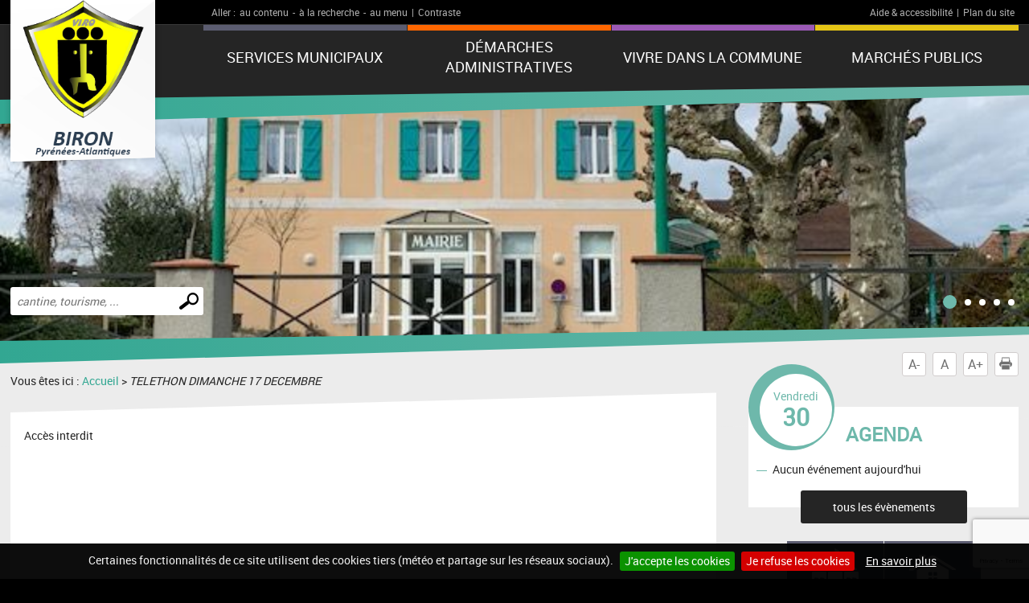

--- FILE ---
content_type: text/html; charset=UTF-8
request_url: https://www.biron64.fr/a886-telethon-dimanche-17-decembre.html
body_size: 5969
content:
<!DOCTYPE html PUBLIC "-//W3C//DTD XHTML 1.0 Transitional//EN" "http://www.w3.org/TR/xhtml1/DTD/xhtml1-transitional.dtd">
<html xmlns="http://www.w3.org/1999/xhtml" lang="fr">
<head>
<meta http-equiv="Content-Type" content="text/html; charset=utf-8" />
<meta http-equiv="Content-Script-Type" content="text/javascript" />
<title>Telethon dimanche 17 decembre</title>
<meta name="keywords" content="Toutes les actualités,Les dernières actualités (page d&#039;accueil),TELETHON,DIMANCHE,DECEMBRE" />
<meta name="description" content="Marche et déjeuner à la fourchette organisé par le comité des fêtes" />
<meta property="og:title" content="Telethon dimanche 17 decembre" />
<meta property="og:description" content="Marche et déjeuner à la fourchette organisé par le comité des fêtes" />
<meta property="og:image" content="https://www.biron64.fr/mod_turbolead/getvue.php/992_view.jpg" />
<meta property="og:url" content="https://www.biron64.fr/a886-telethon-dimanche-17-decembre.html" />
<meta name="twitter:card" content="summary_large_image" /><meta name="robots" content="index, follow, all" />
<meta name="viewport" content="width=device-width, initial-scale=1.0" />

<script type="text/javascript" src="js/jquery-2.1.4.min.js"></script>
<script type="text/javascript" src="mod_turbolead/tools/librairiejs/jqTurbolead/jqTurbolead.php"></script>
<script type="text/javascript" src="js/thickbox.min.js" ></script>
<script type="text/javascript" src="js/owl.carousel.min.js"></script>
<script type="text/javascript" src="js/jquery.dotdotdot.min.js"></script>
<script type="text/javascript" src="js/scrollToTop.min.js"></script>
<script type="text/javascript" src="js/jquery.validate.min.js"></script>
<script type="text/javascript" src="js/jquery.cookie.min.js"></script>
<script type="text/javascript" src="mod_turbolead/tools/librairiejs/jquery_cluetip/jquery.cluetip.min.js" ></script>
<script type="text/javascript" src="js/jquery.cookiebar.min.js" ></script>
<script type="text/javascript" src="js/script.min.js" ></script>

<link rel="stylesheet" type="text/css" href="css/normalize.min.css" />
<link rel="stylesheet" type="text/css" href="css/owl.carousel.min.css" />
<link rel="stylesheet" type="text/css" href="css/owl.transitions.min.css" />
<link rel="stylesheet"  type="text/css" href="css/thickbox.min.css" />
<link href="mod_turbolead/tools/librairiejs/jquery_cluetip/jquery.cluetip.css"  rel="stylesheet"  type="text/css"  />
<link rel="stylesheet" href="css/style.min.css" type="text/css" media="screen" />
<link href="css/style-print.min.css" rel="stylesheet" type="text/css" media="print" />

<link rel="alternate" type="application/rss+xml" title="RSS" href="https://biron64.fr/flux-rss.php" />

<script src='https://www.google.com/recaptcha/api.js?render=6LcSKI4UAAAAAEwPvytLG4q9SzIPAMTL1nGTMURg'></script>
<link rel="shortcut icon" href="favicon.ico" />
<script src="https://www.biron64.fr/mod_turbolead/tools/librairiejs/pluginflash.js" type="text/javascript"></script>
<script src="https://www.biron64.fr/js/custom-script.js" type="text/javascript"></script>
</head>
<body><div class="BodyContainer" >
	<header class="BodyHeader"  role="banner" >
		<div class="BodyHeader-top" >
			<div class="BodyHeader-nav" >
				<div class="AccessibilityBar">
    <div class="AccessibilityBar-content">
        <span class="AccessibilityBar-goto">Aller :</span><ul class="SkipNav">
            <li><a href="#MainContent">au contenu</a>-</li><!-- whitespace
    --><li><a href="#MainSearch">à la recherche</a>-</li><!-- whitespace
    --><li><a href="#MainNav">au menu</a>|</li>           
        </ul><ul class="ContrastNav">
            <li>
                <button id="ContrastButton" class="ContrastButton">Contraste</button>
            </li>        
        </ul>

        <ul class="HelpNav">
            <li><a href="accessibilite.php">Aide & accessibilité</a>|</li><!-- whitespace
    --><li><a href="plan-site.php">Plan du site</a></li>   
        </ul>
    </div>
</div> <p class="BodyHeader-logo Logo" >
	<a href="https://biron64.fr"><img src="images/logo.png" alt="Biron"></a></p>

				<nav class="MainNav-content"  role="navigation" >
					<button id="ToggleMenu" class="ToggleMenu" aria-expanded="false" aria-controls="MainNav">
<span class="ToggleNav-txt visuallyhidden"><span class="change-txt">Afficher</span> le menu</span>
<span class="ToggleMenu-topBar icoBar"></span>
<span class="ToggleMenu-middleBar icoBar"></span>
<span class="ToggleMenu-bottomBar icoBar"></span>
</button><ul id="MainNav" class="MainNav-list"><li class="child"><a href="#">Services municipaux</a><ul><li class="child"><a href="#">Conseil municipal</a><ul><li><a href="https://www.biron64.fr/conseil-municipal.php">Trombinoscope</a></li><li><a href="https://www.biron64.fr/compte-rendus-de-seances.php">Compte-rendus de séances</a></li><li><a href="https://www.biron64.fr/projets.php">Projets</a></li><li><a href="https://www.biron64.fr/realisations.php">Réalisations</a></li></ul></li><li class="child"><a href="https://www.biron64.fr/les-commissions.php">Les commissions</a><ul><li><a href="https://www.biron64.fr/commission-batiments-communaux-cimetiere.php">Batiments Communaux - Cimetière</a></li><li><a href="https://www.biron64.fr/commission-communication.php">Communication - Bulletin - Site Internet</a></li><li><a href="https://www.biron64.fr/commission-environnement-cadre-de-vie.php">Environnement - Cadre-de-vie</a></li><li><a href="https://www.biron64.fr/commission-finances.php">Finances - Personnel - Solidarité</a></li><li><a href="https://www.biron64.fr/commission-jeunesse-sports.php">Vie Associative - Jeunesse et Sports</a></li><li><a href="https://www.biron64.fr/commission-securite-chemins-eclairage-public-voirie.php">Sécurité - Voirie - Eclairage Public</a></li></ul></li><li class="child"><a href="https://www.biron64.fr/delegations.php">Les délégations</a><ul><li><a href="https://www.biron64.fr/communaute-communes-lacq.php">Communauté de Communes de Lacq-Orthez</a></li><li><a href="https://www.biron64.fr/sivu-scolaire.php">SIVU Scolaire</a></li><li><a href="https://www.biron64.fr/syndicat-assainissement-eau-potable-gave-baise.php">Syndicat Mixte d'eau et d'assainissement Gave & Baïse</a></li><li><a href="https://www.biron64.fr/syndicat-electrification-pa.php">Syndicat d'Energie des Pyrénées-Atlantiques (SDEPA)</a></li><li><a href="https://www.biron64.fr/conseiller-municipal-charge-des-questions-de-defense.php">Conseiller Municipal chargé des questions de défense</a></li><li><a href="https://www.biron64.fr/correspondant-france-telecom.php">Correspondant intempéries France Télécom</a></li><li><a href="https://www.biron64.fr/correspondants-intemperies.php">Correspondants intempéries ENEDIS</a></li><li><a href="https://www.biron64.fr/referent-securite-routiere.php">Référent Sécurité Routière</a></li></ul></li><li class="child"><a href="https://www.biron64.fr/information.php">Information</a><ul><li><a href="https://www.biron64.fr/bulletins-municipaux.php">Bulletins Municipaux</a></li><li><a href="https://www.biron64.fr/comptes-commune.php">Les comptes de la commune</a></li></ul></li><li class="child"><a href="https://www.biron64.fr/services-municipaux.php">Services municipaux et autres...</a><ul><li><a href="https://www.biron64.fr/secretariat.php">Secrétariat de mairie</a></li><li><a href="https://www.biron64.fr/services-techniques-entretien.php">Services techniques et entretien</a></li><li><a href="https://www.biron64.fr/la-collecte.php">Collecte des déchets</a></li><li><a href="https://www.biron64.fr/la-decheterie.php">La déchetterie</a></li><li><a href="https://www.biron64.fr/bibliotheque-intercommunale.php">Bibliothèque intercommunale</a></li><li><a href="https://www.biron64.fr/salles-municipales.php">Salles municipales</a></li><li><a href="https://www.biron64.fr/les-equipements-communaux.php">Les équipements communaux</a></li><li><a href="https://www.biron64.fr/urbanisme.php">Urbanisme</a></li><li><a href="https://www.biron64.fr/le-portage-de-repas.php">Le portage des repas</a></li><li><a href="https://www.biron64.fr/teleassistance-a-destination-des-plus-ages.php">Téléassistance à destination des plus âgés</a></li></ul></li><li class="child"><a href="https://www.biron64.fr/scolaire-periscolaire.php">Scolaire et péri-scolaire</a><ul><li><a href="https://www.biron64.fr/ecole.php">Ecole</a></li><li><a href="https://www.biron64.fr/cantine.php">Cantine</a></li><li><a href="https://www.biron64.fr/ramassage-scolaire.php">Ramassage scolaire</a></li><li><a href="https://www.biron64.fr/aide-devoirs.php">Aide aux devoirs</a></li><li><a href="https://www.biron64.fr/accueil-de-loisirs-sans-hebergement.php">Accueil de Loisirs sans Hébergement</a></li></ul></li><li><a href="https://www.biron64.fr/intercommunalite.php">Intercommunalité</a></li></ul></li><li class="child"><a href="https://www.biron64.fr/demarches-administratives.php">Démarches administratives</a><ul><li class="child"><a href="https://www.biron64.fr/etat-civil.php">Etat civil</a><ul><li><a href="https://www.biron64.fr/naissance.php">Naissance</a></li><li><a href="https://www.biron64.fr/mariage.php">Mariage / PACS</a></li><li><a href="https://www.biron64.fr/dec-s.php">Décès</a></li></ul></li><li class="child"><a href="https://www.biron64.fr/identite.php">Identité</a><ul><li><a href="https://www.biron64.fr/carte-national-d-identite.php">Carte nationale d'identité</a></li><li><a href="https://www.biron64.fr/passeport-biometrique.php">Passeport biométrique </a></li></ul></li><li class="child"><a href="https://www.biron64.fr/demarches-diverses.php">Démarches diverses</a><ul><li><a href="https://www.biron64.fr/carte-electorale.php">Inscription sur les listes électorales</a></li><li><a href="https://www.biron64.fr/recensement-militaire.php">Recensement militaire</a></li><li><a href="https://www.biron64.fr/certificat-vie-commune.php">Le certificat de vie commune</a></li><li><a href="https://www.biron64.fr/carte-grise.php">Carte grise</a></li><li><a href="https://www.biron64.fr/cimetiere.php">Cimetière</a></li><li><a href="https://www.biron64.fr/autorisation-de-sortie-de-territoire.php">Autorisation-de-sortie-de-territoire</a></li><li><a href="https://www.biron64.fr/point-d-accueil-en-prefecture.php">Point d'accueil en PREFECTURE</a></li></ul></li><li><a href="http://www.service-public.fr/">Site Services Publics</a></li></ul></li><li class="child"><a href="#">Vivre dans la commune</a><ul><li><a href="https://www.biron64.fr/commerces.php">Commerces</a></li><li class="child"><a href="https://www.biron64.fr/patrimoine.php">Patrimoine</a><ul><li><a href="https://www.biron64.fr/histoire.php">Histoire</a></li><li><a href="https://www.biron64.fr/maupoey-ancien.php">Maupoey Ancien</a></li><li><a href="https://www.biron64.fr/eglise.php">Eglise</a></li><li><a href="https://www.biron64.fr/genealogie.php">Généalogie</a></li></ul></li><li class="child"><a href="https://www.biron64.fr/tourisme.php">Tourisme et loisirs</a><ul><li><a href="https://www.biron64.fr/office-du-tourisme-coeur-bearn.php">Office du tourisme CŒUR DE BEARN</a></li><li>Gîtes et Chambres d'hôtes</li><li><a href="https://www.biron64.fr/cinema.php">Cinéma</a></li><li><a href="https://www.biron64.fr/circuits-randonnees.php">Circuits de Randonnées</a></li><li><a href="https://www.biron64.fr/base-loisirs-lac-biron-orthez.php">Base de Loisirs Lac de Biron-Orthez</a></li><li><a href="https://www.biron64.fr/covoiturage.php">Co-voiturage</a></li></ul></li><li><a href="https://www.biron64.fr/associations.php">Associations</a></li><li class="child"><a href="https://www.biron64.fr/presse-locale.php">Presse locale</a><ul><li><a href="https://www.biron64.fr/presse-sud-ouest.php">Sud-Ouest</a></li><li><a href="https://www.biron64.fr/presse-republique.php">La République</a></li></ul></li><li><a href="https://www.biron64.fr/numeros-utiles.php">Numéros utiles</a></li><li class="child"><a href="https://www.biron64.fr/regles-a-respecter.php">Règles à respecter</a><ul><li><a href="https://www.biron64.fr/conseils-premiere-urgence.php">Conseils première urgence</a></li><li><a href="https://www.biron64.fr/feu.php">Feu</a></li><li><a href="https://www.biron64.fr/bruit.php">Bruit (voisinage, ...)</a></li><li><a href="https://www.biron64.fr/securite-piscines.php">Sécurité piscines</a></li><li><a href="https://www.biron64.fr/amiante.php">Amiante</a></li><li><a href="https://www.biron64.fr/circulation-quads.php">Circulation Quads</a></li><li><a href="https://www.biron64.fr/divagation-animaux.php">Divagation des animaux</a></li><li><a href="https://www.biron64.fr/code-route.php">Code de la route (limitations de vitesse, …)</a></li><li><a href="https://www.biron64.fr/chiens-dangereux.php">Chiens dangereux</a></li><li><a href="https://www.biron64.fr/incivilites.php">Incivilités</a></li><li><a href="https://www.biron64.fr/construire.php">Permis autorisations de construire</a></li><li><a href="https://www.biron64.fr/frelons.php">Elimination des guèpes et frelons</a></li></ul></li><li><a href="https://www.biron64.fr/plan-d-acces.php">Plan d'accès</a></li><li><a href="https://www.biron64.fr/plan-cadastral.php">Plan cadastral</a></li></ul></li><li class="child"><a href="#">Marchés publics</a><ul><li><a href="http://www.boamp.fr/" target="_blank">Procédures en cours</a></li></ul></li></ul></nav>
			</div>
		</div>
		<button id="ToggleMainSearch" class="ToggleMainSearch" aria-expanded="false" aria-controls="MainSearch"><span class="ToggleMainSearch-txt visuallyhidden"><span class="change-txt">Afficher</span> le formulaire de recherche</span></button>
<form method="get" action="recherche.php" role="search" class="BodyHeader-mainSearch MainSearch" id="MainSearch" >
        <label for="web_keyword" class="visuallyhidden">Effectuer une recherche</label>
        <input id="web_keyword" name="web_keyword" value="" placeholder="cantine, tourisme, ..." type="search" class="MainSearch-keyword"><!-- whitespace
        --><input value="Chercher" title="Rechercher sur le site par mot clé" type="submit" class="MainSearch-submit">

</form>		<div class="BodyHeader-slideshow" >
			<div class="BannerSlideshow owl-carousel"  id="BannerSlideshow" >
						
			<div style="background-image:url(https://www.biron64.fr/mod_turbolead/getvue.php/820_view.jpg?w=1500&h=1200&q=80)"></div>
			<div style="background-image:url(https://www.biron64.fr/mod_turbolead/getvue.php/821_view.png?w=1500&h=1200&q=80)"></div>
			<div style="background-image:url(https://www.biron64.fr/mod_turbolead/getvue.php/833_view.png?w=1500&h=1200&q=80)"></div>
			<div style="background-image:url(https://www.biron64.fr/mod_turbolead/getvue.php/834_view.jpg?w=1500&h=1200&q=80)"></div>
			<div style="background-image:url(https://www.biron64.fr/mod_turbolead/getvue.php/839_view.png?w=1500&h=1200&q=80)"></div>
	





</div>
		</div>
	</header>
	<div class="BodyContentLayout" >
		<div class="BodyContentLayout-inner" >
			<div class="BodyContent" >
				<ul class="ToolBox">
          <li><button id="DecreaseFontBtn" class="DecreaseFontBtn" type="button" title="Réduire le texte">A-</button></li><!-- whitespace
        --><li><button id="ResetFontBtn" class="ResetFontBtn" type="button" title="Taille du texte normale (activé)">A</button></li><!-- whitespace
        --><li><button id="IncreaseFontBtn" class="IncreaseFontBtn" type="button" title="Agrandir le texte">A+</button></li><!-- whitespace
        --><li><button id="PrintBtn" class="PrintBtn" type="button"><svg viewbox="0 0 512 512" xmlns="http://www.w3.org/2000/svg" role="presentation" aria-hidden="true">
                  <path d="m510 269c-11-65-81-84-81-84 0 0 0-40 0-56 0-9-17-11-17-11l-1-99-308 0 0 98c0 0-20 3-20 12 0 15 0 54 0 54 0 0-71 26-82 91-12 73 67 126 67 126l10 0 0-102 354-1 0 103 12 0c0 0 81-50 66-131z m-130-85l-253 0 0-138 253 0z m69 58l-26 0 0-26 26 0z m-348 84l308 0 0 167-308 0z"/>
                </svg> Imprimer</button></li>
</ul> <main class="MainContent"  id="MainContent" >
<p class="Breadcrumb" >
	Vous êtes ici : <a href="index.php" >Accueil</a>&nbsp;&gt;&nbsp;<span class="web_last">TELETHON DIMANCHE 17 DECEMBRE</span></p>
<div class="MainContent-main" >
	<div class="MainContent-inner" >
		<p class="did-error">Accès interdit</p>		<div class="SocialSharingArea" >
			&nbsp;</div>
	</div>
</div>
</main>
<div class="Sidebar" >
	<div class="EventsBox">
<h2>Agenda</h2>
<time class="EventsBoxDay" datetime="2026-01-30"><span class="EventsBoxDay-inner">Vendredi <span class="EventsBoxDay-num">30</span></span></time>

<ul class="EventsBox-list">
			<li>Aucun événement aujourd'hui</li>
	</ul>
<p class="EventsBox-more"><a href="agenda.php?date_agenda=2026-01" class="darkBtn">tous les évènements</a></p>
</div> <ul id="OneClicBox" class="OneClicBox"><li class="OneClicBox-cafeteria"><a href="https://www.biron64.fr/ecole.php">école</a></li><li class="OneClicBox-renting"><a href="https://www.biron64.fr/salles-municipales.php">Location de salles</a></li><li class="OneClicBox-shop"><a href="https://www.biron64.fr/commerces.php">Commerces</a></li><li class="OneClicBox-associations"><a href="https://www.biron64.fr/associations.php">Associations</a></li></ul> <div class="MeteoBox">
<h2 class="h1"><span>Météo</span></h2>
<div class="MeteoBox-cookie">Vous devez <a href="cookies.php">accepter les cookies</a> pour voir la météo.</div>
</div></div>
<div class="clearfix" >
	&nbsp;</div>
</div>
		</div>
	</div>
	<footer class="BodyFooter"  role="contentinfo" >
		<div class="BodyFooter-content" >
			<address class="FooterAddress">
<strong> - MAIRIE DE BIRON - <br />
<strong>12, Rue La Carrère</strong><br />
<br type="_moz" />
 64300  BIRON</strong><br />
La Mairie est ouverte et accueille le public :<br />
Le lundi&nbsp; : de 10H00 à 12H00<br />
Le mardi : de 15H30 à 17H30<br />
Le jeudi&nbsp; : de 15H30 à 17H30<br />
Accueil téléphonique en dehors de ces horaires du lundi au vendredi  sauf le mercredi.<br />
Mail :&nbsp;mairie@biron64.fr<br type="_moz" />
<br />Tél. : 05.59.67.00.75</address> <ul class="FooterPics">
<li class="FooterPics-location"><img alt="" src="images/location.png" /> <span class="FooterPics-locationText">Département des Pyrénées-Atlantiques (64)</span></li>		
		
			<li><img class="" alt="" src="https://www.biron64.fr/mod_turbolead/getvue.php/823_view.jpg?w=243&amp;h=142&amp;q=80" /></li>
			<li><img class="" alt="" src="https://www.biron64.fr/mod_turbolead/getvue.php/824_view.jpg?w=243&amp;h=142&amp;q=80" /></li>
			<li><img class="" alt="" src="https://www.biron64.fr/mod_turbolead/getvue.php/825_view.jpg?w=243&amp;h=142&amp;q=80" /></li>
		
</ul>





 <ul id="FooterNav" class="FooterNav"><li><a href="https://www.biron64.fr/" accesskey="1">Accueil</a></li><li><a href="https://www.biron64.fr/contact.php" accesskey="7">Contact</a></li><li><a href="https://www.biron64.fr/plan-site.php" accesskey="3">Plan du site</a></li><li><a href="https://www.biron64.fr/mentions-legales.php" accesskey="8">Mentions légales</a></li><li><a href="https://www.biron64.fr/accessibilite.php" accesskey="6">Accessibilité</a></li><li><a href="https://www.biron64.fr/cookies.php">Cookies</a></li><li><a href="http://www.macommune.com" target="_blank">Site internet pour communes</a></li></ul></div>
	</footer>
</div>

<!-- Piwik -->
	<script type='text/javascript'>
	  var _paq = _paq || [];
   _paq.push([function() {
     var self = this;
     function getOriginalVisitorCookieTimeout() {
       var now = new Date(),
           nowTs = Math.round(now.getTime() / 1000),
           visitorInfo = self.getVisitorInfo();
       var createTs = parseInt(visitorInfo[2]);
       var cookieTimeout = 33696000; // 13 mois en secondes
       var originalTimeout = createTs + cookieTimeout - nowTs;
       return originalTimeout;
     }
     this.setVisitorCookieTimeout( getOriginalVisitorCookieTimeout() );
   }]);
	  _paq.push(['trackPageView']);
	  _paq.push(['enableLinkTracking']);
	  _paq.push(['appendToTrackingUrl', 'bots=1']);
	  (function() {
	    var u=(('https:' == document.location.protocol) ? 'https' : 'http') + '://piwik.logipro.com/piwik/';
	    _paq.push(['setTrackerUrl', u+'piwik.php']);
	    _paq.push(['setSiteId', 72]);
	    var d=document, g=d.createElement('script'), s=d.getElementsByTagName('script')[0]; g.type='text/javascript';
	    g.defer=true; g.async=true; g.src=u+'piwik.js'; s.parentNode.insertBefore(g,s);
	  })();
	</script>
	<noscript><p><img src='https://piwik.logipro.com/piwik/piwik.php?idsite=72&rec=1&bots=1' style='border:0;' alt='' /></p></noscript>
<!-- End Piwik Code -->

</body></html>

--- FILE ---
content_type: text/html; charset=utf-8
request_url: https://www.google.com/recaptcha/api2/anchor?ar=1&k=6LcSKI4UAAAAAEwPvytLG4q9SzIPAMTL1nGTMURg&co=aHR0cHM6Ly93d3cuYmlyb242NC5mcjo0NDM.&hl=en&v=N67nZn4AqZkNcbeMu4prBgzg&size=invisible&anchor-ms=20000&execute-ms=30000&cb=t51wwakdq04i
body_size: 48677
content:
<!DOCTYPE HTML><html dir="ltr" lang="en"><head><meta http-equiv="Content-Type" content="text/html; charset=UTF-8">
<meta http-equiv="X-UA-Compatible" content="IE=edge">
<title>reCAPTCHA</title>
<style type="text/css">
/* cyrillic-ext */
@font-face {
  font-family: 'Roboto';
  font-style: normal;
  font-weight: 400;
  font-stretch: 100%;
  src: url(//fonts.gstatic.com/s/roboto/v48/KFO7CnqEu92Fr1ME7kSn66aGLdTylUAMa3GUBHMdazTgWw.woff2) format('woff2');
  unicode-range: U+0460-052F, U+1C80-1C8A, U+20B4, U+2DE0-2DFF, U+A640-A69F, U+FE2E-FE2F;
}
/* cyrillic */
@font-face {
  font-family: 'Roboto';
  font-style: normal;
  font-weight: 400;
  font-stretch: 100%;
  src: url(//fonts.gstatic.com/s/roboto/v48/KFO7CnqEu92Fr1ME7kSn66aGLdTylUAMa3iUBHMdazTgWw.woff2) format('woff2');
  unicode-range: U+0301, U+0400-045F, U+0490-0491, U+04B0-04B1, U+2116;
}
/* greek-ext */
@font-face {
  font-family: 'Roboto';
  font-style: normal;
  font-weight: 400;
  font-stretch: 100%;
  src: url(//fonts.gstatic.com/s/roboto/v48/KFO7CnqEu92Fr1ME7kSn66aGLdTylUAMa3CUBHMdazTgWw.woff2) format('woff2');
  unicode-range: U+1F00-1FFF;
}
/* greek */
@font-face {
  font-family: 'Roboto';
  font-style: normal;
  font-weight: 400;
  font-stretch: 100%;
  src: url(//fonts.gstatic.com/s/roboto/v48/KFO7CnqEu92Fr1ME7kSn66aGLdTylUAMa3-UBHMdazTgWw.woff2) format('woff2');
  unicode-range: U+0370-0377, U+037A-037F, U+0384-038A, U+038C, U+038E-03A1, U+03A3-03FF;
}
/* math */
@font-face {
  font-family: 'Roboto';
  font-style: normal;
  font-weight: 400;
  font-stretch: 100%;
  src: url(//fonts.gstatic.com/s/roboto/v48/KFO7CnqEu92Fr1ME7kSn66aGLdTylUAMawCUBHMdazTgWw.woff2) format('woff2');
  unicode-range: U+0302-0303, U+0305, U+0307-0308, U+0310, U+0312, U+0315, U+031A, U+0326-0327, U+032C, U+032F-0330, U+0332-0333, U+0338, U+033A, U+0346, U+034D, U+0391-03A1, U+03A3-03A9, U+03B1-03C9, U+03D1, U+03D5-03D6, U+03F0-03F1, U+03F4-03F5, U+2016-2017, U+2034-2038, U+203C, U+2040, U+2043, U+2047, U+2050, U+2057, U+205F, U+2070-2071, U+2074-208E, U+2090-209C, U+20D0-20DC, U+20E1, U+20E5-20EF, U+2100-2112, U+2114-2115, U+2117-2121, U+2123-214F, U+2190, U+2192, U+2194-21AE, U+21B0-21E5, U+21F1-21F2, U+21F4-2211, U+2213-2214, U+2216-22FF, U+2308-230B, U+2310, U+2319, U+231C-2321, U+2336-237A, U+237C, U+2395, U+239B-23B7, U+23D0, U+23DC-23E1, U+2474-2475, U+25AF, U+25B3, U+25B7, U+25BD, U+25C1, U+25CA, U+25CC, U+25FB, U+266D-266F, U+27C0-27FF, U+2900-2AFF, U+2B0E-2B11, U+2B30-2B4C, U+2BFE, U+3030, U+FF5B, U+FF5D, U+1D400-1D7FF, U+1EE00-1EEFF;
}
/* symbols */
@font-face {
  font-family: 'Roboto';
  font-style: normal;
  font-weight: 400;
  font-stretch: 100%;
  src: url(//fonts.gstatic.com/s/roboto/v48/KFO7CnqEu92Fr1ME7kSn66aGLdTylUAMaxKUBHMdazTgWw.woff2) format('woff2');
  unicode-range: U+0001-000C, U+000E-001F, U+007F-009F, U+20DD-20E0, U+20E2-20E4, U+2150-218F, U+2190, U+2192, U+2194-2199, U+21AF, U+21E6-21F0, U+21F3, U+2218-2219, U+2299, U+22C4-22C6, U+2300-243F, U+2440-244A, U+2460-24FF, U+25A0-27BF, U+2800-28FF, U+2921-2922, U+2981, U+29BF, U+29EB, U+2B00-2BFF, U+4DC0-4DFF, U+FFF9-FFFB, U+10140-1018E, U+10190-1019C, U+101A0, U+101D0-101FD, U+102E0-102FB, U+10E60-10E7E, U+1D2C0-1D2D3, U+1D2E0-1D37F, U+1F000-1F0FF, U+1F100-1F1AD, U+1F1E6-1F1FF, U+1F30D-1F30F, U+1F315, U+1F31C, U+1F31E, U+1F320-1F32C, U+1F336, U+1F378, U+1F37D, U+1F382, U+1F393-1F39F, U+1F3A7-1F3A8, U+1F3AC-1F3AF, U+1F3C2, U+1F3C4-1F3C6, U+1F3CA-1F3CE, U+1F3D4-1F3E0, U+1F3ED, U+1F3F1-1F3F3, U+1F3F5-1F3F7, U+1F408, U+1F415, U+1F41F, U+1F426, U+1F43F, U+1F441-1F442, U+1F444, U+1F446-1F449, U+1F44C-1F44E, U+1F453, U+1F46A, U+1F47D, U+1F4A3, U+1F4B0, U+1F4B3, U+1F4B9, U+1F4BB, U+1F4BF, U+1F4C8-1F4CB, U+1F4D6, U+1F4DA, U+1F4DF, U+1F4E3-1F4E6, U+1F4EA-1F4ED, U+1F4F7, U+1F4F9-1F4FB, U+1F4FD-1F4FE, U+1F503, U+1F507-1F50B, U+1F50D, U+1F512-1F513, U+1F53E-1F54A, U+1F54F-1F5FA, U+1F610, U+1F650-1F67F, U+1F687, U+1F68D, U+1F691, U+1F694, U+1F698, U+1F6AD, U+1F6B2, U+1F6B9-1F6BA, U+1F6BC, U+1F6C6-1F6CF, U+1F6D3-1F6D7, U+1F6E0-1F6EA, U+1F6F0-1F6F3, U+1F6F7-1F6FC, U+1F700-1F7FF, U+1F800-1F80B, U+1F810-1F847, U+1F850-1F859, U+1F860-1F887, U+1F890-1F8AD, U+1F8B0-1F8BB, U+1F8C0-1F8C1, U+1F900-1F90B, U+1F93B, U+1F946, U+1F984, U+1F996, U+1F9E9, U+1FA00-1FA6F, U+1FA70-1FA7C, U+1FA80-1FA89, U+1FA8F-1FAC6, U+1FACE-1FADC, U+1FADF-1FAE9, U+1FAF0-1FAF8, U+1FB00-1FBFF;
}
/* vietnamese */
@font-face {
  font-family: 'Roboto';
  font-style: normal;
  font-weight: 400;
  font-stretch: 100%;
  src: url(//fonts.gstatic.com/s/roboto/v48/KFO7CnqEu92Fr1ME7kSn66aGLdTylUAMa3OUBHMdazTgWw.woff2) format('woff2');
  unicode-range: U+0102-0103, U+0110-0111, U+0128-0129, U+0168-0169, U+01A0-01A1, U+01AF-01B0, U+0300-0301, U+0303-0304, U+0308-0309, U+0323, U+0329, U+1EA0-1EF9, U+20AB;
}
/* latin-ext */
@font-face {
  font-family: 'Roboto';
  font-style: normal;
  font-weight: 400;
  font-stretch: 100%;
  src: url(//fonts.gstatic.com/s/roboto/v48/KFO7CnqEu92Fr1ME7kSn66aGLdTylUAMa3KUBHMdazTgWw.woff2) format('woff2');
  unicode-range: U+0100-02BA, U+02BD-02C5, U+02C7-02CC, U+02CE-02D7, U+02DD-02FF, U+0304, U+0308, U+0329, U+1D00-1DBF, U+1E00-1E9F, U+1EF2-1EFF, U+2020, U+20A0-20AB, U+20AD-20C0, U+2113, U+2C60-2C7F, U+A720-A7FF;
}
/* latin */
@font-face {
  font-family: 'Roboto';
  font-style: normal;
  font-weight: 400;
  font-stretch: 100%;
  src: url(//fonts.gstatic.com/s/roboto/v48/KFO7CnqEu92Fr1ME7kSn66aGLdTylUAMa3yUBHMdazQ.woff2) format('woff2');
  unicode-range: U+0000-00FF, U+0131, U+0152-0153, U+02BB-02BC, U+02C6, U+02DA, U+02DC, U+0304, U+0308, U+0329, U+2000-206F, U+20AC, U+2122, U+2191, U+2193, U+2212, U+2215, U+FEFF, U+FFFD;
}
/* cyrillic-ext */
@font-face {
  font-family: 'Roboto';
  font-style: normal;
  font-weight: 500;
  font-stretch: 100%;
  src: url(//fonts.gstatic.com/s/roboto/v48/KFO7CnqEu92Fr1ME7kSn66aGLdTylUAMa3GUBHMdazTgWw.woff2) format('woff2');
  unicode-range: U+0460-052F, U+1C80-1C8A, U+20B4, U+2DE0-2DFF, U+A640-A69F, U+FE2E-FE2F;
}
/* cyrillic */
@font-face {
  font-family: 'Roboto';
  font-style: normal;
  font-weight: 500;
  font-stretch: 100%;
  src: url(//fonts.gstatic.com/s/roboto/v48/KFO7CnqEu92Fr1ME7kSn66aGLdTylUAMa3iUBHMdazTgWw.woff2) format('woff2');
  unicode-range: U+0301, U+0400-045F, U+0490-0491, U+04B0-04B1, U+2116;
}
/* greek-ext */
@font-face {
  font-family: 'Roboto';
  font-style: normal;
  font-weight: 500;
  font-stretch: 100%;
  src: url(//fonts.gstatic.com/s/roboto/v48/KFO7CnqEu92Fr1ME7kSn66aGLdTylUAMa3CUBHMdazTgWw.woff2) format('woff2');
  unicode-range: U+1F00-1FFF;
}
/* greek */
@font-face {
  font-family: 'Roboto';
  font-style: normal;
  font-weight: 500;
  font-stretch: 100%;
  src: url(//fonts.gstatic.com/s/roboto/v48/KFO7CnqEu92Fr1ME7kSn66aGLdTylUAMa3-UBHMdazTgWw.woff2) format('woff2');
  unicode-range: U+0370-0377, U+037A-037F, U+0384-038A, U+038C, U+038E-03A1, U+03A3-03FF;
}
/* math */
@font-face {
  font-family: 'Roboto';
  font-style: normal;
  font-weight: 500;
  font-stretch: 100%;
  src: url(//fonts.gstatic.com/s/roboto/v48/KFO7CnqEu92Fr1ME7kSn66aGLdTylUAMawCUBHMdazTgWw.woff2) format('woff2');
  unicode-range: U+0302-0303, U+0305, U+0307-0308, U+0310, U+0312, U+0315, U+031A, U+0326-0327, U+032C, U+032F-0330, U+0332-0333, U+0338, U+033A, U+0346, U+034D, U+0391-03A1, U+03A3-03A9, U+03B1-03C9, U+03D1, U+03D5-03D6, U+03F0-03F1, U+03F4-03F5, U+2016-2017, U+2034-2038, U+203C, U+2040, U+2043, U+2047, U+2050, U+2057, U+205F, U+2070-2071, U+2074-208E, U+2090-209C, U+20D0-20DC, U+20E1, U+20E5-20EF, U+2100-2112, U+2114-2115, U+2117-2121, U+2123-214F, U+2190, U+2192, U+2194-21AE, U+21B0-21E5, U+21F1-21F2, U+21F4-2211, U+2213-2214, U+2216-22FF, U+2308-230B, U+2310, U+2319, U+231C-2321, U+2336-237A, U+237C, U+2395, U+239B-23B7, U+23D0, U+23DC-23E1, U+2474-2475, U+25AF, U+25B3, U+25B7, U+25BD, U+25C1, U+25CA, U+25CC, U+25FB, U+266D-266F, U+27C0-27FF, U+2900-2AFF, U+2B0E-2B11, U+2B30-2B4C, U+2BFE, U+3030, U+FF5B, U+FF5D, U+1D400-1D7FF, U+1EE00-1EEFF;
}
/* symbols */
@font-face {
  font-family: 'Roboto';
  font-style: normal;
  font-weight: 500;
  font-stretch: 100%;
  src: url(//fonts.gstatic.com/s/roboto/v48/KFO7CnqEu92Fr1ME7kSn66aGLdTylUAMaxKUBHMdazTgWw.woff2) format('woff2');
  unicode-range: U+0001-000C, U+000E-001F, U+007F-009F, U+20DD-20E0, U+20E2-20E4, U+2150-218F, U+2190, U+2192, U+2194-2199, U+21AF, U+21E6-21F0, U+21F3, U+2218-2219, U+2299, U+22C4-22C6, U+2300-243F, U+2440-244A, U+2460-24FF, U+25A0-27BF, U+2800-28FF, U+2921-2922, U+2981, U+29BF, U+29EB, U+2B00-2BFF, U+4DC0-4DFF, U+FFF9-FFFB, U+10140-1018E, U+10190-1019C, U+101A0, U+101D0-101FD, U+102E0-102FB, U+10E60-10E7E, U+1D2C0-1D2D3, U+1D2E0-1D37F, U+1F000-1F0FF, U+1F100-1F1AD, U+1F1E6-1F1FF, U+1F30D-1F30F, U+1F315, U+1F31C, U+1F31E, U+1F320-1F32C, U+1F336, U+1F378, U+1F37D, U+1F382, U+1F393-1F39F, U+1F3A7-1F3A8, U+1F3AC-1F3AF, U+1F3C2, U+1F3C4-1F3C6, U+1F3CA-1F3CE, U+1F3D4-1F3E0, U+1F3ED, U+1F3F1-1F3F3, U+1F3F5-1F3F7, U+1F408, U+1F415, U+1F41F, U+1F426, U+1F43F, U+1F441-1F442, U+1F444, U+1F446-1F449, U+1F44C-1F44E, U+1F453, U+1F46A, U+1F47D, U+1F4A3, U+1F4B0, U+1F4B3, U+1F4B9, U+1F4BB, U+1F4BF, U+1F4C8-1F4CB, U+1F4D6, U+1F4DA, U+1F4DF, U+1F4E3-1F4E6, U+1F4EA-1F4ED, U+1F4F7, U+1F4F9-1F4FB, U+1F4FD-1F4FE, U+1F503, U+1F507-1F50B, U+1F50D, U+1F512-1F513, U+1F53E-1F54A, U+1F54F-1F5FA, U+1F610, U+1F650-1F67F, U+1F687, U+1F68D, U+1F691, U+1F694, U+1F698, U+1F6AD, U+1F6B2, U+1F6B9-1F6BA, U+1F6BC, U+1F6C6-1F6CF, U+1F6D3-1F6D7, U+1F6E0-1F6EA, U+1F6F0-1F6F3, U+1F6F7-1F6FC, U+1F700-1F7FF, U+1F800-1F80B, U+1F810-1F847, U+1F850-1F859, U+1F860-1F887, U+1F890-1F8AD, U+1F8B0-1F8BB, U+1F8C0-1F8C1, U+1F900-1F90B, U+1F93B, U+1F946, U+1F984, U+1F996, U+1F9E9, U+1FA00-1FA6F, U+1FA70-1FA7C, U+1FA80-1FA89, U+1FA8F-1FAC6, U+1FACE-1FADC, U+1FADF-1FAE9, U+1FAF0-1FAF8, U+1FB00-1FBFF;
}
/* vietnamese */
@font-face {
  font-family: 'Roboto';
  font-style: normal;
  font-weight: 500;
  font-stretch: 100%;
  src: url(//fonts.gstatic.com/s/roboto/v48/KFO7CnqEu92Fr1ME7kSn66aGLdTylUAMa3OUBHMdazTgWw.woff2) format('woff2');
  unicode-range: U+0102-0103, U+0110-0111, U+0128-0129, U+0168-0169, U+01A0-01A1, U+01AF-01B0, U+0300-0301, U+0303-0304, U+0308-0309, U+0323, U+0329, U+1EA0-1EF9, U+20AB;
}
/* latin-ext */
@font-face {
  font-family: 'Roboto';
  font-style: normal;
  font-weight: 500;
  font-stretch: 100%;
  src: url(//fonts.gstatic.com/s/roboto/v48/KFO7CnqEu92Fr1ME7kSn66aGLdTylUAMa3KUBHMdazTgWw.woff2) format('woff2');
  unicode-range: U+0100-02BA, U+02BD-02C5, U+02C7-02CC, U+02CE-02D7, U+02DD-02FF, U+0304, U+0308, U+0329, U+1D00-1DBF, U+1E00-1E9F, U+1EF2-1EFF, U+2020, U+20A0-20AB, U+20AD-20C0, U+2113, U+2C60-2C7F, U+A720-A7FF;
}
/* latin */
@font-face {
  font-family: 'Roboto';
  font-style: normal;
  font-weight: 500;
  font-stretch: 100%;
  src: url(//fonts.gstatic.com/s/roboto/v48/KFO7CnqEu92Fr1ME7kSn66aGLdTylUAMa3yUBHMdazQ.woff2) format('woff2');
  unicode-range: U+0000-00FF, U+0131, U+0152-0153, U+02BB-02BC, U+02C6, U+02DA, U+02DC, U+0304, U+0308, U+0329, U+2000-206F, U+20AC, U+2122, U+2191, U+2193, U+2212, U+2215, U+FEFF, U+FFFD;
}
/* cyrillic-ext */
@font-face {
  font-family: 'Roboto';
  font-style: normal;
  font-weight: 900;
  font-stretch: 100%;
  src: url(//fonts.gstatic.com/s/roboto/v48/KFO7CnqEu92Fr1ME7kSn66aGLdTylUAMa3GUBHMdazTgWw.woff2) format('woff2');
  unicode-range: U+0460-052F, U+1C80-1C8A, U+20B4, U+2DE0-2DFF, U+A640-A69F, U+FE2E-FE2F;
}
/* cyrillic */
@font-face {
  font-family: 'Roboto';
  font-style: normal;
  font-weight: 900;
  font-stretch: 100%;
  src: url(//fonts.gstatic.com/s/roboto/v48/KFO7CnqEu92Fr1ME7kSn66aGLdTylUAMa3iUBHMdazTgWw.woff2) format('woff2');
  unicode-range: U+0301, U+0400-045F, U+0490-0491, U+04B0-04B1, U+2116;
}
/* greek-ext */
@font-face {
  font-family: 'Roboto';
  font-style: normal;
  font-weight: 900;
  font-stretch: 100%;
  src: url(//fonts.gstatic.com/s/roboto/v48/KFO7CnqEu92Fr1ME7kSn66aGLdTylUAMa3CUBHMdazTgWw.woff2) format('woff2');
  unicode-range: U+1F00-1FFF;
}
/* greek */
@font-face {
  font-family: 'Roboto';
  font-style: normal;
  font-weight: 900;
  font-stretch: 100%;
  src: url(//fonts.gstatic.com/s/roboto/v48/KFO7CnqEu92Fr1ME7kSn66aGLdTylUAMa3-UBHMdazTgWw.woff2) format('woff2');
  unicode-range: U+0370-0377, U+037A-037F, U+0384-038A, U+038C, U+038E-03A1, U+03A3-03FF;
}
/* math */
@font-face {
  font-family: 'Roboto';
  font-style: normal;
  font-weight: 900;
  font-stretch: 100%;
  src: url(//fonts.gstatic.com/s/roboto/v48/KFO7CnqEu92Fr1ME7kSn66aGLdTylUAMawCUBHMdazTgWw.woff2) format('woff2');
  unicode-range: U+0302-0303, U+0305, U+0307-0308, U+0310, U+0312, U+0315, U+031A, U+0326-0327, U+032C, U+032F-0330, U+0332-0333, U+0338, U+033A, U+0346, U+034D, U+0391-03A1, U+03A3-03A9, U+03B1-03C9, U+03D1, U+03D5-03D6, U+03F0-03F1, U+03F4-03F5, U+2016-2017, U+2034-2038, U+203C, U+2040, U+2043, U+2047, U+2050, U+2057, U+205F, U+2070-2071, U+2074-208E, U+2090-209C, U+20D0-20DC, U+20E1, U+20E5-20EF, U+2100-2112, U+2114-2115, U+2117-2121, U+2123-214F, U+2190, U+2192, U+2194-21AE, U+21B0-21E5, U+21F1-21F2, U+21F4-2211, U+2213-2214, U+2216-22FF, U+2308-230B, U+2310, U+2319, U+231C-2321, U+2336-237A, U+237C, U+2395, U+239B-23B7, U+23D0, U+23DC-23E1, U+2474-2475, U+25AF, U+25B3, U+25B7, U+25BD, U+25C1, U+25CA, U+25CC, U+25FB, U+266D-266F, U+27C0-27FF, U+2900-2AFF, U+2B0E-2B11, U+2B30-2B4C, U+2BFE, U+3030, U+FF5B, U+FF5D, U+1D400-1D7FF, U+1EE00-1EEFF;
}
/* symbols */
@font-face {
  font-family: 'Roboto';
  font-style: normal;
  font-weight: 900;
  font-stretch: 100%;
  src: url(//fonts.gstatic.com/s/roboto/v48/KFO7CnqEu92Fr1ME7kSn66aGLdTylUAMaxKUBHMdazTgWw.woff2) format('woff2');
  unicode-range: U+0001-000C, U+000E-001F, U+007F-009F, U+20DD-20E0, U+20E2-20E4, U+2150-218F, U+2190, U+2192, U+2194-2199, U+21AF, U+21E6-21F0, U+21F3, U+2218-2219, U+2299, U+22C4-22C6, U+2300-243F, U+2440-244A, U+2460-24FF, U+25A0-27BF, U+2800-28FF, U+2921-2922, U+2981, U+29BF, U+29EB, U+2B00-2BFF, U+4DC0-4DFF, U+FFF9-FFFB, U+10140-1018E, U+10190-1019C, U+101A0, U+101D0-101FD, U+102E0-102FB, U+10E60-10E7E, U+1D2C0-1D2D3, U+1D2E0-1D37F, U+1F000-1F0FF, U+1F100-1F1AD, U+1F1E6-1F1FF, U+1F30D-1F30F, U+1F315, U+1F31C, U+1F31E, U+1F320-1F32C, U+1F336, U+1F378, U+1F37D, U+1F382, U+1F393-1F39F, U+1F3A7-1F3A8, U+1F3AC-1F3AF, U+1F3C2, U+1F3C4-1F3C6, U+1F3CA-1F3CE, U+1F3D4-1F3E0, U+1F3ED, U+1F3F1-1F3F3, U+1F3F5-1F3F7, U+1F408, U+1F415, U+1F41F, U+1F426, U+1F43F, U+1F441-1F442, U+1F444, U+1F446-1F449, U+1F44C-1F44E, U+1F453, U+1F46A, U+1F47D, U+1F4A3, U+1F4B0, U+1F4B3, U+1F4B9, U+1F4BB, U+1F4BF, U+1F4C8-1F4CB, U+1F4D6, U+1F4DA, U+1F4DF, U+1F4E3-1F4E6, U+1F4EA-1F4ED, U+1F4F7, U+1F4F9-1F4FB, U+1F4FD-1F4FE, U+1F503, U+1F507-1F50B, U+1F50D, U+1F512-1F513, U+1F53E-1F54A, U+1F54F-1F5FA, U+1F610, U+1F650-1F67F, U+1F687, U+1F68D, U+1F691, U+1F694, U+1F698, U+1F6AD, U+1F6B2, U+1F6B9-1F6BA, U+1F6BC, U+1F6C6-1F6CF, U+1F6D3-1F6D7, U+1F6E0-1F6EA, U+1F6F0-1F6F3, U+1F6F7-1F6FC, U+1F700-1F7FF, U+1F800-1F80B, U+1F810-1F847, U+1F850-1F859, U+1F860-1F887, U+1F890-1F8AD, U+1F8B0-1F8BB, U+1F8C0-1F8C1, U+1F900-1F90B, U+1F93B, U+1F946, U+1F984, U+1F996, U+1F9E9, U+1FA00-1FA6F, U+1FA70-1FA7C, U+1FA80-1FA89, U+1FA8F-1FAC6, U+1FACE-1FADC, U+1FADF-1FAE9, U+1FAF0-1FAF8, U+1FB00-1FBFF;
}
/* vietnamese */
@font-face {
  font-family: 'Roboto';
  font-style: normal;
  font-weight: 900;
  font-stretch: 100%;
  src: url(//fonts.gstatic.com/s/roboto/v48/KFO7CnqEu92Fr1ME7kSn66aGLdTylUAMa3OUBHMdazTgWw.woff2) format('woff2');
  unicode-range: U+0102-0103, U+0110-0111, U+0128-0129, U+0168-0169, U+01A0-01A1, U+01AF-01B0, U+0300-0301, U+0303-0304, U+0308-0309, U+0323, U+0329, U+1EA0-1EF9, U+20AB;
}
/* latin-ext */
@font-face {
  font-family: 'Roboto';
  font-style: normal;
  font-weight: 900;
  font-stretch: 100%;
  src: url(//fonts.gstatic.com/s/roboto/v48/KFO7CnqEu92Fr1ME7kSn66aGLdTylUAMa3KUBHMdazTgWw.woff2) format('woff2');
  unicode-range: U+0100-02BA, U+02BD-02C5, U+02C7-02CC, U+02CE-02D7, U+02DD-02FF, U+0304, U+0308, U+0329, U+1D00-1DBF, U+1E00-1E9F, U+1EF2-1EFF, U+2020, U+20A0-20AB, U+20AD-20C0, U+2113, U+2C60-2C7F, U+A720-A7FF;
}
/* latin */
@font-face {
  font-family: 'Roboto';
  font-style: normal;
  font-weight: 900;
  font-stretch: 100%;
  src: url(//fonts.gstatic.com/s/roboto/v48/KFO7CnqEu92Fr1ME7kSn66aGLdTylUAMa3yUBHMdazQ.woff2) format('woff2');
  unicode-range: U+0000-00FF, U+0131, U+0152-0153, U+02BB-02BC, U+02C6, U+02DA, U+02DC, U+0304, U+0308, U+0329, U+2000-206F, U+20AC, U+2122, U+2191, U+2193, U+2212, U+2215, U+FEFF, U+FFFD;
}

</style>
<link rel="stylesheet" type="text/css" href="https://www.gstatic.com/recaptcha/releases/N67nZn4AqZkNcbeMu4prBgzg/styles__ltr.css">
<script nonce="cZhjyWQTC05AHVQnHKOkgg" type="text/javascript">window['__recaptcha_api'] = 'https://www.google.com/recaptcha/api2/';</script>
<script type="text/javascript" src="https://www.gstatic.com/recaptcha/releases/N67nZn4AqZkNcbeMu4prBgzg/recaptcha__en.js" nonce="cZhjyWQTC05AHVQnHKOkgg">
      
    </script></head>
<body><div id="rc-anchor-alert" class="rc-anchor-alert"></div>
<input type="hidden" id="recaptcha-token" value="[base64]">
<script type="text/javascript" nonce="cZhjyWQTC05AHVQnHKOkgg">
      recaptcha.anchor.Main.init("[\x22ainput\x22,[\x22bgdata\x22,\x22\x22,\[base64]/[base64]/[base64]/[base64]/[base64]/[base64]/[base64]/[base64]/[base64]/[base64]/[base64]/[base64]/[base64]/[base64]\x22,\[base64]\\u003d\x22,\x22IEnCpcO1ZwzDuTxWworCnsKBw7Eqw6bDicKTaMOnYGDDjXXCnMO6w4/[base64]/[base64]/CnE4yazBsDxfDmMOAw6jDh8K/w6pKbMOBRXF9wqvDthFww4rDv8K7GSPDgMKqwoISMEPCpSV/w6gmwpDCmEo+QMO3fkxaw6QcBMKOwpUYwo1LS8OAf8O6w5RnAwXDjkPCucKuOcKYGMK0MsKFw5vChsK4woAww6bDo14Hw4zDnAvCuUhnw7EfC8KvHi/CisOgwoDDo8O+T8KdWMKsF10+w41mwroHAcOlw53DgVHDiDhXFMK6PsKzworCnMKwworChMOYwoPCvsKmdMOUMiURN8KwFnnDl8OGw5EkeT4aJmvDisKSw5fDgz1yw6Zdw6Y/WgTCgcOKw5LCmMKfwoVBKMKIwqPDuGvDt8KVMy4DwpDDpnIJPsOZw7Ydw4IGScKLQhdUTXF3w4Ztwr7CohgFw6vCrcKBAFjDvMK+w5XDnMOmwp7CscKSwptywpdvw7nDuHxUwqvDm1w7w4bDicKuwqdJw5nCgS0zwqrCm0fCsMKUwoAsw4gYV8OLAzNuwq/DhQ3CrnjDm0HDsWrCn8KfIH9IwrcKw73ClwXCmsOMw78SwpxXCsO/[base64]/WsKoS8OUHQ3DsQdJX8KZwr3CisKyw6zDuMKrw7fDohLChnrCnsKIwp7Ct8K6w5vDjwLDoMKdOMKvTiLDksOcwpXDnsO/w7TCqcKBwrsibMKRwqtqHAQwwoIXwo4oJ8KBwqPDlm/[base64]/DvsOCcDk4w6vDlsKTwpsUwrvCiG4tw48Ww7RzLUDCl1sew73Ch8OUUsKDwpNbNlUzDyXDjMOAGwjClcKsB3xhw6fCnVRZwpbDnMOMS8OEw6/CncO3UUUeK8OowpwuX8OWc0ImOsOaw6PCrcOew43Cj8KMM8K6wrBzHMKawrPCjhbDjcOWQmrDiS4lwr1ywp/ClsO5woRWembDqcOzEwhsFmdlwrvDolc3w7vDt8KHUsOjCnNww64TGsK9wqvCnsODwpnCnMOKS3J6AAFjK1UJwpDDjnV6eMOqwroLwq9xGsKmNMKHFsKiw5LDksKIBcObwpfCmcKuw4gtw6UWw4INZcKoSjxrwpXDrsOGwoDCjsOuwr3Dk0vCpW/DvsODwpdWwrTCusK5dsKIwq1Vd8Olw5rCkhMcAMKKwpkAw54pwqLDl8KkwopLE8KMcMK2wq3Dhg3CrEXDrSZwfS0KCVLCscK2JsOYLkhkNkbDoj1fJQcnw48SUXPDrhM+LiLCqAdIwrNbwqxFEcOtSsOVwovDjsOXScKTw7wVLAQlRcKAwr/DncOMwqhvw5gJw6rDgsKRR8O6wqYKY8K2woIqw5fCnMOww7huJcKQBMOTd8OCw5x3w4lEw7pzw5HCpHU+w7jCp8Kuw5FVBcKDBhnChcKqVi/CilLDu8Ozwr7Dhw8Xw4TCtMO3acKhQcO0woIIRVVEw5vDt8OdwqM6XWLDjcKLwr7Cu2gdw6/DgcOFemrDvMOhMTzClsOtFDPDrlxZw6bDrwbDm3ILw6l1bsO4MBxxw4bCnMKXwpTCq8Knw4XDqD1/dcKewozCr8OZDhdJw4DDkUh1w6vDoEp2w6HDlMO5MELDgDLCgsKPLBosw4zCt8Kww4sPwo3DgcOSwoZ0wqnCoMKJJQ5BQQ4Ld8O/w7XDrn4Tw7sOBE/[base64]/UcOPNsKkJsOqD3sdw4QOw51oYsKzBsOIN38Sw4vCi8OBwrjDrDI3wroVw7PDpsK+w68KFsOvwpzCsmjDjkrDvsOvw61hdsOUwpUVw77CkcKCw5fCtFfCpBYbdsOuw4V6C8ObTMKDFQVsGy91w6TDi8K6EkMdfcOawo4xw7o/w5EWFixlYTUCLcK4csOvwpLDvcKEwo3Cm0HDusOxPsKkAsK0IsKVw4vCg8K8w5fCphbCuS8lJkk3fGnDtsO/YMOWKsK2BMKwwrs8P1JtVXXCpSTCqktwwoHDm3BFecKBwqXDqcKiwrdHw6BDwonDhMK+wrzDhsOtMsKYw5HDjcO2wrcGawbCrcKPw7fCrcOyCWfDkMOdwp/Cg8KIAQrDsBcDwqhQHMKxwrnDgH1Gw6Q/QMOhcn48QXZowqrDlUM2UMOaZsKbBmk/[base64]/w5ZsQ8K+XsOFC8KZw6fCmHbCoMOONgzDvkvDsHwswpnCjsKIBsO/wpcbwrwsIHY8wpU8D8KNwpMLO090wocEwpXCkBvCr8KoSWpYw6nDtAdWBcKzw7zCsMO0w6fCvFzDqsOCHxx5w6rDsW5FYcOyw59qw5bCjcOcw6E/w7pzwpXDtBd9Rx3CrMOGACNhw6XCqcKQIAVwwq/Cq1HCjwAbDxDCrHQnOhbCkE7ChyMMIW7CkMO6w5/[base64]/DnsOYw6LCgsOhw5o7wpHDgsOfw4nCiCLDkcKYw7LDnwzCq8Kdw5TDl8OFN2zDtsK2N8OAwrMzXMKTBcOFHMKtDkYQwpYcVMO0NVPDsWrDjV/Ci8OzaDnDmVrDr8OmwpPDmGPCocOXwqwNCUt/wohaw4sAwojCtsKeUMOlM8KfIwjCisKOTsOSFhwRwq7DvsOmw7jDhcKjw5XCmMKjw6U6w5zCssObTcKxP8O8wokRwp0dwqx7BnfDlMKXcsK1w41Nw4Nvwp4zdCBxw4pIw4teDMKXInZEw6fDj8Oxwq/DncK3Q1/Dqw3DlnzDhV3Cm8OWZMOGM1LCiMO+O8Ocw6hCKQjDu3DDngLCkzQVwoPCiBc6w6jCr8KIwpxKwoFeLl/DtsKXwpsgPFIpWcKdwp/Dg8KtDcONOMKTwpAlPMOQw6vDnMKvCwB/[base64]/ClsOkdcO/w6NXUl90HDpWdsOwPsOtwoI/wpUfw5R4ZcO0PwlLCBM0w7DDmBvDsMOoJzUmaToTw7/CpBpKdENLNGHDtVTChAN9Yn8uwqnDgk/CgRJbQ04henN9EsKQw68RfFDDrMKuwrF0wogyZ8KcW8KLO0dPWMOowplvwpxRw4fCusKNQMOOSnfDmcOxM8Olwr7CqRpqw5bDq0rCvDfCu8OLw6LDqsOIwooZw4QbMCIzwqQKfCJHwrfDocOxM8Kzw7/[base64]/CoRBpwqvCv8K4w6wwQcOswofDrsOlOsKPw4rDv8OhwprCuyfCjGJCbFrDjMKHVl4pw6DCvsKMwpNEwrvDnMOww7bCoXBialgRwqMBwrjCjSslw4gnw6gGw67Dv8OzXcKfUMO4wpzCq8OFwofConhqw5rCpcO7Yi8kHMKuPT/Dkw3CribCrsKAfsOqw4DDgcOdXVPChsKaw5oiPcK7wpLDiR7ClsKHL3rDt0LCkw3DljbDk8OMw5wOw6vCrh7Cg1pfwpYKw4RwBcOdecOmw5ZOwqZ8wp/CmlXCt0E3w6HDtQnColPDmCkpw4PDlMKkw6METh/[base64]/CnxDDq8OzwqHDk8OxUm5nNlZWEBIEFsO7w4zDn8Ojw64xcXhVCcOTwrooNgnDgm5KZBjDtSdObVUvwpjCvsKnDikrw5lmw4dNwqfDk17CscOwG2fDpcK2w7h8wq0+wrstwr/CszVLGMK/T8KFwqV8w64mGcO1cy9uDSHClyLDhMOywqPDqEd8wo3Cr1/DmMOHVGnCv8Knd8O9w4MKCGTCpn8WbGLDmsK2TsOrwq4nwotSDyVUw7vCp8OZJsK1wpx8wqXDtcKhTsOORjsKwo48ccKvwozCjRbDqMOAX8OSd1jDgH9sCMOuwpknw6XDvsKZCX50dl17woolw6ggAMOuw4o/wozDonl1wr/DiF9qwofCqh96asK+w6DCisKSwrzDsTBVWBfCg8OseAx7RMOhPSrCnVrChMOCSSfDsTImelzDtRLDicOCw6HDksOrMk7CsiAxwqzDoSAEwoLCmcK8woRLwonDkgBQUUTDhsOUw6kkKMOgwqLDmwjDqMOfXA3CrEtyw77Cq8K7wqs/wpMaM8KEKmBOVsKHwqUPb8OUSsO5woHCicOSwqzDtz9JK8KtVsKwR0TCpmdLw5sGwoYfYMOywr/CjFjCt2Jsa8OzRcKlw70wFGoXIyczWMKrwoDClgTDi8KgwojDnCEGJCYQRhZmw4YNw4LDhXxHworDgDjCpBbCu8O9PcKnHMKEwo0aQQDCmcOydFbDjcKDwobDsBPCskYswoXDv3QIwovCvz/Cj8Ovw51NwqbDisOaw4NpwpwKwq5ew6gwdsOqCcOWGn7Dv8K5KAIAZMO/w48sw6rDuz/CsQJVw7rCoMOxw6ZRAsK/L17Ds8Oqa8OqWi7Cj1nDucKWDCNsGWbDhMOZSxDDgsObwr/Dh1bChgDDgsK7wot3NhUUE8OJU1dEwp0Ew7FsBcK0w4kfcVLCmcKDw5nDv8KlJMO5wotsAwvCpU7DgMKqSsO5w5DDkcKCwrLCusO8wpvCoWIvwrI7eX3Cu0FPPkXDkSbDtMKIw4/DqmEvwo10wpksw4QODcKpF8OUWQnDjcKxw4tKDTkYSsO5M3oDRcKQw4JvV8Oyd8KEfMOlbTnDsz16D8OJwrRMwrnCiMOpwrDDn8KjEgMmwosaGsOnwqPDncKpA8K8W8KGw6Jtw6hhwqPDgAbCuMKYND09XH3CumPDiUR9YmJuBVzDphnCvA/[base64]/XSzDpcKOwpTDrgJaGn5cbcK7OkzDlsK5wqxfVsKjfU03FcOoU8ODw50aAWBrWcOXWS3DoQ/CgsOAw6HCr8O3ZsONwr4Uw5/[base64]/Cin7DhAZmw4xtwqjCuV3Cm8KhbMKYwobCqjJDwp/DnQ1CZ8KsL0Zjw6kLw79Mw5ICw6xTVcKyLsOdfsKVQcOsCMKDw7PDjEzDowvCgMK3wpbDrMK8cH7DjD0DwpnCisOpwrfCicKlLzpzwrBDwrXDvTIpKsOpw73CpQo/[base64]/DoH1UPgTDpihbTAt5w4BbSwnCnsOoIk3CsHJFwq8TMjIpw6rDusOqw67CmcObw7VKw73CjT5vwrDDvcOZw6/CnMO7Ry9HR8OLbWXDhcKVcMOoM3XCgy4ww5LCjsOtw4TDlcKlw5gUOMOqJT/DnsO4w6EqwrbDjhPDr8KeRMODOMKcWsKvQ2Juw5wVIMOpPTLDksOALmHCg2rDhW03ScOwwqsVwpFbwqluw7taw41Uw6RWCUIGw5gIw7VPH1/DlMKhDMKUb8OYPsKNa8OAbXzDoA8yw45GdCbCg8OvCl8TYsKOdy/CjsO2MsOIwqnDjsKDRBHDocO8AQnCocKMw6nCpsOkwplpYMK0wqdtHyTCiTbCinHCpMOWWcKpIMOEIBtywo3DrSYswqPCqShTdsOgw6I8AGIyw57DjMO9EMKaMDckQWrDhsKcw49lwoTDpE/CkUTCugDDokRSwpLDscOrw5sHDcOVwrDCq8K0w6IwXcKPw4/Cj8KHT8OqR8Oew6FKCjkbwqTDm1XCicKwRcKAwp0FwopMQ8O+eMOKw7Mdw4ESTkvDiEVwwo/CtiMLw50kACPCo8KxwpHCo0HCgjxtfMOGdyfCgsOiwrXCs8OewqXCjVs4H8OvwoElWhDCiMKKwrobMjABw6jClcKaNsOswphRRCXDrcKZwrw6w6xLb8KMw5vDgcONwr7DqMK6VnzDoSRoFFXDpmZeTRIzQ8OFw5MJSMKCacKpYsOgw4tbScK2woYSMMKaNcKnQEI+w6/CiMKoYsOVaSQBbMOFS8OVwqLClhcEeAhPw6lwwpPCk8O8w6clC8OiOMKdw6s6w57CnsKPwrs6bMKOIsOgAGrCpMK0w5QAw7xXKn5xTsOiwqYcw743wporVcK3wpc0wp1iN8OPDcOCw40+wo7Cg1vCjcK9w5PDi8OwPAQmM8ORMivCr8KSwodzwqXCqMO9DcO/[base64]/[base64]/CqiXDmsO0I8OjWMKqwonDim91R0wXwoPCqcOlWsOLwowCMMO+YW7CvcK/w4nDlxXClMK3wpzDpcO3AsOzczRIUsKcGzwEwqxTw4DCow1+woAMw4skXCnDncKMw7t6L8K/w4/[base64]/CkcO6WTR9w4kxw6U8wrHCj3zCsMKuPMOBw6vDsgofwrVJwqN3wp12w6HDomLDsSnCnVNRwr/[base64]/[base64]/CvsOGOcK9AwUzw7HDtMKXEcK3ek7Cn8Ohw6TCs8KHwoAtV8KjwrzDvSbDtsKpwozDuMOUW8KNwoDClMOsQcKOwpvDgcKgQsOqwrUxIMKUwrbCnsOsdMOzCcOpKH3Dpz8+w6trwqnCi8KmF8KBw4fDqlZfwpTDosKuw5ZvQyrDgMO+bMK1wqTChC/CshUdwp8pwoQuw6BvAzXDkWcGwrLDs8KOYsKyF3XCgcKMwo05wrbDgxxdwpdaOBHCpVnDgiImwqc+wqtjw4ZiMyHCn8Ovw6cwbDdne3g1TH42R8OkfTIMw750w5/[base64]/DhT0FbcO5Kjsjw5YjwrLDkxLClcKrwrZYd8OkVAjCjETCq8KiWA/CiEPCrUYQbcKJBU82QwvCiMOnw6o8wpYbCsOfw6bCnmfDpMOaw6svwrvCkmPDuRA2bxPCjQw5UsKkaMKBJsOJUMObO8OFU13DsMK9I8OcwoHDi8KxGMOpw5FwJDfCvH3DoQrCiMOaw5l8AGrCnhjCrFlIwpJ3w6t/wrlHYkV0wrAVF8Otw4t7wohzHBvCv8OAw7bDo8OfwpwFey7Dsz4TQsOJasO3w70NwpXCssOxK8ODw6/DgXbDoFPCjEjCv1TDgMKIDWXDqUhyelDDnMO0w6TDk8KVwqXCgsO/wozDhAVhXSBTwqXDkQtGZV8wHwoccsOYw7HCizIswp/CnTMtwrhDTcOXNMOzwq3Cp8OTBRzDmcKRJHA+wr/DtMOnXiUbw69cWcOlwovDlcODwrkpwpNZw7nCl8KLNMOnJSY6asOvw7onwpbCsMK6YsOUwr3DumTDgsKsQsKOZMKWw5VVw7DDpTdew4zDvMOAw7XDiEPDrMOFOMK0JkEXMy4FZUA/w6V6IMKUIMO2w6bCnsOtw5XDtRXDgsK4IWrCgHjDpcKewrRXSBwawr4nw5Z4w5nDosOfw77DgcK/RcOkNWsEw54GwoNFwr08wqzDicOfVU/Ck8KjZjrCv2nDlxfDrMOywrzCu8OiQsKsUsOew7w0P8OpOsKfw40NT3vDrFTDlMO9w4/Dgl8jJMKlw6QuVV8xGDhrw5/CsVHCuEAqLB7Dh3zCmcKjw6nDtcKVw4XCn0Q2wpzDoHXCssO+w5LDhyYbw5N3ccOzw6LDlBoIw5vCs8OZw5FNw4TDiE7DmmvDpWHCtsOJwq7DjgTDsMKnY8O2ZjzDiMOOUsKsCzpsNcKhc8OwwonDpsKdLMOfwp3DtcKGd8Omw4tDw5/Dj8KQw6VFB0DCi8Klw5NgG8KfIG7DucKhB1jCrwx0RsO1FkHDihMSHMKgFsOndMKQXm5hXBEZw4TDmFQBwocxEsO/[base64]/[base64]/w6BdexXCh8O/MAFXX0JVYSUBOMK3JEXDvTLDsmUBw4HDjmpUw6tDwovCpk7DvA8sIEjDrMKhRk3Dh1USw5vDlxLDmsOdFMKXMhggw43DnFPDoB51wpHCmsO4NsOlMcOLwrjDgcOyc3ZccmDCrsOzFRvCqsKEDcKEBMOJbz/[base64]/Du8OEFBPCoDLCvcO4w7TDkg/DnsORwo1adRnDhExnKXrCi8OTenhQw57CqsKqSkczbcKNVDTCg8KXQnzDv8Kkw7N8NzlaFcKSAMKTEB9MMVbCgSDCnD0Yw5bDj8KXwqtcfijCvnsYP8Ksw4LCuhLCoH/CvcKFbMKOwpwRWsKHIHBZw4BvG8OZAw19wr7Do2FtZ0h6wqzDuwgmw58jwrgoUmQgaMKXw7U6w4tDecKNw6JCMMK1GcOgLxzDvsKBQklkwrrCi8OBLlwiESjCqsOlw6RtIwoXw6wmwrbDrMKpVMO+w4U/wpbDkgLDkMO0w4DDhcO9AcKbAMOaw4DDo8O8UMOmcsK0wrfCn2LDumXCvnxaEzPDgsOMwpXDixLCnsOkwo9Cw4fCvGA5wovDlSc9XsK7RVrDlXvDjmfDtjnCksK4w5kcQ8KNRcOaDsKNE8OawpzDiMKzw5lGw4pdw7p/dkXDq3HDhMKrM8OZwoMkw7/[base64]/DhMK/bUV1w5DCnsKWw50yUsKNbCYfwps4b2nDrcOXw41cRcOndyRawqPCo3VRT2xgH8OzwpHDh2Bqw4MHfMK1KMObwpLDgELCkSjCq8OiVMOzSTfCusOrw63CpFMpwotYw69bDsKHwoYidk/[base64]/[base64]/w4HCmiUgwqsow4/Ct8KQSEViLixAwpfCtwfDvUHCtEnCk8OeQ8KqwrDDky3Dk8KGZxLDjTlvw4g/XsKHwrLDhsOPLMOYwqPCoMKEAXXCpUrCkRbCim7Drgdyw6MDX8OecMKUw4otVcK9w67Cv8Kgw5BILV7DiMKEE1B3dMOcX8OcCwDCgy3DlcOOw44UamLCpFU9woACGMKwKlkow6bCnMKWNsO0wrHCnx8AOcKRUmodcsK/[base64]/AsOfbcKuacOSa2bCkQ7Ct8Oiw5obGgHDi8KYw4zCvQ4CC8OhwqoNw59xw7dCwpzCu1tVSx3DiBfDq8OsUMOUwr9awrLDosOMwqLDmcO8NF1XGXfDkWd+wpXDhyt7L8OZJsOyw63CncOew6TDqcKbwpVqJsOnwqLCncK6cMKUw64laMKfw4jCpcKXUsK/VCXClAfDhMONw7hOXGUDZMKNw6bCpsKxwop/w4JQw5EKwr5UwoU2w70OWMK7DltiwqDCiMOYwoLCkcKbYyw4wp3ChsOZw4JEVXrCn8OCwqQOWMKWXjx4IcKoJT9Mw6R/KMO0DDVNfcKCwr4EMsK4Xj7CsG46wr18wofCj8OJw5fChirCrMKUIsK3wqLCm8KvJDDDs8K9wp3CoRrCr1sgw6HDiw0jw5JPRxPCkcKdw5/[base64]/CiMKuwqk0P8OMasKVT8Ohwqkdw5xceUZgXS7CisKmV3zDoMOvw6Jew67DnsOXEEnDjmxZwrzCgAE6LW4BdsKlZ8K4TG1Cwr/[base64]/Duh1xG8KUJ8KtwrXDrH/[base64]/Crl96wrHDtcKWcMKVJ8O+cgPCpMK+w5rDi8Knw7FKwoFFJCTCqTvDkApkworDl0AQKGvDqnxiXz47w4jDl8KRw7x5w4jCg8OQIcO2I8KUesKiOkhwwqTDkSjClAnDmCHCoFnCl8OnIMOOVFQ8DUd0HcOyw7ZrwpFOXMKhwqvDlmwQFmYqw6HCnUBSZjTDoB5/wrDDnikuVMOlWcKNwo/CmVdbwptqw6rCscKqwoHCuwA5woRZw41BwoXDnzx7w5U9JSMWw7IQMsONw57Dh3Y/w4A+DMOzwo7CvsOtwqHCp0hxUl4nThvCp8KTXzvDkj1cY8K4D8OFwpd2w7zCj8OtPGlJa8Klf8Oka8Ouw6UWwpzCvsOEHsKqCcOQw7NuGhRvw4cqwptoYDUlL1/[base64]/wphmesOWLVrCl1/DrU11wq5YQMK2eilrwrIkwprDs8KtwrhMZ1cYw7YeeFPDv8KbWDcyRlZkTldGZDBrwrdvwrTCtwQdw4EXw5xFwrNdw6AZw4dnw70ow47CswLClzwVw7LDhBpjNTIiTUJgwpNPG2krDjTCicOUw6PCk2nDj33DhQPCmCE9V39/[base64]/w7rCkMOAwpXDoMO0w4DCnzVGLUsZWcOUQijDvQ7Cm1sVA1AUesOnw7bDscKTfMK2w5QRA8KYFsK6wo0qwq8NRMKtw4gLwrjCjnEAe3M4wpHCsnjDucKFN1zCo8KvwqMRwrrCtB3DoRo8w5AvK8KWwpwDwqMnakXCiMKsw5UPwprDtA/CqF9ePFHDgsOIJ1kswqoCwolKahzDrkrDvMKLw4p9w7LChWALw7MAwq5oFF3Ch8KqwrADwoUWwrUQw7New5Bswp8AbycRwpvCuh7DlcKIw4XDgmMDQMKxw7bCnMO3AXY4TjrDk8K2OXXDo8O0McOowqzDo0JgWsOqwpA7JsOaw5obbcKtE8KXczxxw6/DrcOXwrHCh3k+wqZ8wpHCgGbDq8KudAYzw6l+wr5THTXDqsOiQkrCki0xwp1fw4AkTMOwEw4Tw5DDscKpNMKnw6tmw5p4aA4NYy3DvmsqIsOObS3DsMOlScKxc0w/[base64]/DtUjCjsOnwpbDl8OAOy5kw4nDsMORw7tPw5TCgsOQwpHDiMKXKm7Dj1HComLDuVzCtcO2M2/[base64]/CsnfCksKxw58LYcK3Cx/CkDEEwrDDrMO/X31lbMO9HsOkf2DDssKTBSJ1w5w1OcKYd8KxO0lRNMOnw4nDimRxwrcUwpLCgn/CpwbCijAQRHDCv8OUwrjCqcKVcB/Cn8OyfAs3BGc/w77Co8KTSMKVHTPCtsONOwdYWyUew7wXasKIwo3ClMOZw4FFbMOiFkI9wrvCpgF7WsK1woTCgHY6aR9/w6nDqMO2LcO3w5bCugxdPcK2W3XDsXjDp2Imw7N3IsO6ZcOZwqPClDjDgls3AsOvwrJJbMO4w47DlsK5woxAE0Ujwo/CgsOITUpQZyLCkzYOY8KCX8K7Jxl9w7nDvR/Dk8O8d8OldsKSF8OwesK4B8OpwoVXwrJ5AkLDjgk3bnvDqyvDpFIqwpdtUh1xU2YdNRfDrcKgNcOcWcK9w4TDm3zCvAzCr8KewqXCmXNRwpDCksOrw5UIBMKrQMOawpjCjxnCrwjDkBEJf8KqbnfDtB5rOcKxw7Yfw5FlZ8K3PT0Sw47ClRVQbx4zwoDDjsK/B2rClMONwqzCicODw7UxLnREwpDCiMKSw59cIcKuwqTDi8OAJ8O0w6rCvMOlw7DCvm1tO8OjwpMCw6FqBMO4wpzDhsKnbAnCp8O5CijCscKuBm3CgsK9wqjDsn3DtAfCtcOKwoNHw4HCsMO0NkLDvA7CqkTDrsOcwo/DtBHDhkMGw6Y6CMOZR8OBwrvDnmTCvEPCvyTDrjlJKmNWwqk4wo3CoQcTYMK0NsOjwpIQIRcOw60CXFLCmB/CpMOtwrnDv8Ktw65Xw5JOw7MLa8OqwpQzw6rDnMOHw4Ujw5/Dp8KCfsOXbMOtDMOEbCsCwpAEwqZxecO7w5gTByDCn8KZZcKAOlTCp8Oxw4/DrQrCgsOrw6Mxwpxnwqwkw6XDoC1gOsO6U2lAXcKbw7wvQgMZwpnDmBnCtwFnw4TDtnHCqXrCvkV2w4YbwofCoEVZeT3DozbCgMOqw5NLwqYyQcKyw6HDsUbDksOfwqlYw5HDvMOFw6/CryPDs8O1w7QbUsOhfyzCrsOBw6Z6bz54w4cDE8OiwoPCp0zDoMOTw4TCmxTCkcOSSn/DoEXCuznCvzRtJcKXfcK5Z8K6UMKVw7ZBQsKQaXZ5w4BwBcKOw4bDqBoFOUNScB0WwpbDpcKVw5I/b8OREjo4VE1UUsKzH1V8bBEYF1prwqltc8Onw6xzwoLCj8O0w78hIQQWHcKWw6Mmw7nDj8OEHsOZS8ONwozDlsKzPAsgwrvCscORFcK8ScO5w67CusOOw6xXZU1kbsKvUzhwH35ww5bDq8K4K3tDdiBSH8KPw49Ww4duw7AIwooZwrHCn2A8JMOhw4Q5B8Kiwr/DrFUWw7PDh2zCksKDS1/ClMOIZS0Dw5A0wo5ewpEaccKLU8OBeUHCn8OvPsKQfxBGQcOjwoVqw4RXC8K/YUBvw4bCiUYwWsK7IHPCiVTDoMKlwqzCmFVoSsKgMsKlDQjDgcOwEyfCmsOrTkzCocKcXHrDkMKZeA3CsCXChB/Cow3Ci3zCsjE0wp/ClsOKY8KEw5ckwqFiwoHDuMKvEEpYM2l7wq3DkMKmw7g7wozCpHrCkUIjDnjClMKbex/DusKKI0PDsMK5d1/DhCjDmsKXBSnDjD/Ct8KOwpd8L8OdGnk6w79JwqrDnsKpw4BuWCAqw6DCvcKwfMOxw4nDjMOuw7gkw68dA0dfLg7CncKGdWPCnMOVwrbCojnCgzXCpsOxfsK7w7EFwqPCl0koJiwzwqjCj1fDhsKzw5/DlmoQwoQEw7xGZMOjwojDtsKDLMK9wpEjw4x9w5AHekh9BTDCkF7CgRLDi8O5E8O0C3VXw5BRbsONXAhZw6bDksKUWknCosKIAkBDY8K0bsO1LGfDrWUtw6ZhBHHDi1sdFnbCgMKpE8OHw6LDuVUow4ARw54PwrTDqRYtwr/DncO9w5V+wobDr8K+w7EwV8OewoDDtz4CUsKnEsO+DS0cw7l6dwfDlcKkQMOIw7hRScK1R1/[base64]/[base64]/[base64]/DvcK3w4jCscOTWsOxw7rDtcOBTMKweMKsw5wJEHnDv3oLSMKuw7rDlMKaQcOKfMOYw4AWNm/Cm0bDkjVKAzdRd3lDI3BWwrddw4ZQwqfCmcK5KsK8w4XDv0UyOHMrfcKuciXDqMKmw6rDp8KISn7CjsKoF3jDlcKlMXrDpxxpworCtC4Wwp/DnQ9seT3DhMO8bFQHYgh7w5XDhE9VFg5kwp5pHMKZwrZPc8Klwp06w68NR8Ojwq7Dl2UXwrvDsmrDgMOMInvCpMKXXMOGTcK3woDDm8OOAmYRw7rDpjB2M8KlwpslUznDoz4Ew59PE35iw7fCgHd4w7fDgcOmd8KWwqHCngTDjX0Fw7zCnzhUUSReOXHCmiFhI8OcfB/DjsOUwqFuThcowq03wqg4CHXCksO6WiBhSl9AwrHCpMKuNSnCrUnDjEIbDsOmRsK9wrEcwovCtsO9w7HCuMO1w4QeH8KZwqpNFMOewrLDsm7Dl8OWwpPCuiN/w6HCqxPCkm7Cq8O6RwvDlGZ4w7XCjicsw6HDhcOyw4HCg2fDu8O0w4l/w4HDtkXCoMK+JiYiw5/[base64]/CnjDu3lNRcOJwp1FFMKFdBRFwojCrMKGw7HCnsODw73DuS/CisOXwpbCulDDu8Onw63CjMKRw6FbMjHDsMOXw5zDvcOJPjQxB23CjMOMw5QfVMOXRcO/w6ptWMKjwplAw4jCv8Olw7vDgcKHwr/Cr1bDoQDCgXPDrMO4c8KXTsOKVsO/wpbCmcOvH3nCjmFBwrNgwrgAw7bCkcKzwrxsw67Cr05oaHIBw6ABw5zDt1jCiF18w6bCnBl6dm/[base64]/w7DCjjBew6hFeSZNw7Arw75dw77Ch8KxacKkSjsTw58TLcKOwo7CsMOwbV3ClG0mw7ggw6LDsMOAHy/DssOjaEDDpcKowrrDscOOw77CqsKhC8OhAGLDu8KTIsKswog8Zh/DqsOvwpIQScK2wofDqyUJRsOmR8KwwqfCqsK4ECDCiMKNHcKjwrDCjgTChgHDqsORCBslwqbDtMKOdSIQwpxGwq4/IMOHwqxGbcOSwrbDhQ7CrQ0WDsKCw43CjS9sw5zCvRlJw6Znw4wOw4kNKHzDkTvCuETDlcKUbsONCcOhw5nCmcKIw6I/wqPCv8OlD8KIw6ICw5Jsb2gmeRlnwoTCocKKXx7Dt8KiCsOzTcOZWHfCvcOCwrTDkUIKbC3DqsKcQ8OqwqEmXz7DikR9wr/DmDfCqEzDqcOUSMKTR13Dhg7DoxPDjcKcw7nCocOTwovDlycxwrzDl8KaIMKaw4hZQsKjV8K0w7w6WsKdwrpBYsKDw7DCsywLI0XCjsOmdWtcw61LwoPCqsK/P8K1wr9aw6LCscOvCXs0P8KYB8O/wrjCk0DCgMKow6nCvcO9HMOmwp/DocKWFTLCu8KlMMOWwoUhPx0LOsOSw5R0AcOSwovCtQzDrsKQbyvDl3bCvcKkMcK6wrzDgMKRw5Jaw60jw7Vuw7IXwpvDo3kRw7LClcOfUz9Iw6Mywo05w4I0w4MjNMKlwqfCpnpeGMKUM8Omw5DDgcKzBw3Dsg7DncKZOsKrSAXCn8ODwp/CqcOVbSnCqHIIwoZsw77CumAPwpQ+aFzDk8KNJsKJwp/CmQNwwoRnf2fCkGzCo1AeGsOxPQbCjDjDlVDDpsKhdcK9R0XDl8OvPiUGKsK4dFXCssKNS8OqdMOzwptdTi3Du8KaHsOgOsONwojDucK1wrbDtGfCmX8XEsOMem/[base64]/wptGwpzCrcKnJWTDoHnDilglGsONAcKDR0N5MADDtF87w5kWwq3DtxYfwo42w55nBAjDtsK8wovDg8OVQsOjDMOfc17DoHDCg2bCuMKBBlHCscK6CxApwp/CgWrCpcOvwrPCnC7CgAgnwqsaYMOAaRMdw58sIQrCr8K8w51sw7YscA3DlVYiwrAmwoLDpkXDtMKxw78XDUPDsB7Du8K8UMKgw7p2w4I6G8Orwr/CpkHDvRDDgcOZf8OdQirChTswPcKMPx4VwpvCvMOFU0LDqMKuw7pRSjfDi8Ksw5nDu8KiwpxhPVfCklbCsMKrPAx/FMOGLsKDw4vCq8KrPVQkw58Mw4zCgMOoesKXQcKrwoIBTwnDnVEWKcOvwpBRwqfDk8O0S8KQworDhw5jQUnDrMKNw6LCtxfDl8OdYMOaD8O3Xy/DjsOBw5zDkMOUwrDDhcKLDBLDih9nwpoqRcO7EsK0SCHDmwt7cwQVw6/CjEEiCDxhQ8OzX8KOw79kwq9CZMOxOAnDkmzDksKxd1bDpEFvOsK/wrjCrivDoMO6w7Q+QiPCksKxw5jDlm91w4vDlnHChcO/w6TCtjvDknHDnMKGw7FWAsOOFcKaw6F4T23Cn00xccOzwqwdwqTDiWDDnhLDisO5wqbDv1bCgsK0w5rDucKnd1pSI8KPwr7CssOqRk7DqWzCs8KXBSfCs8K/C8K5wqLDqnbCjsOHw7LCsBJnw48Bw6bCiMK8wrLCq210XijDm0TDqcO1eMKWb1BgGwozQsKpwopUwpjCrHwNw4F0wppPEHx7w7o2FATCnnrDrRB7wrxGw7/CvMK9YMK9EgIrwrnCtMORQwNlw7sPw7ZySgvDsMOawoUbQMO+wrfDkTRCEsOOwrLDvHsJwohpF8OvT3XCgFDCjcOUw5R/w5HCosKowofCg8K7VFbDssKJwpA1EsOJw6vDu3gvw5k4GAc+wrxSw6jDnsOTTSw0w6Zlw7HDicKaR8Odw5lSw64OO8KKwqo/woLDtR9cAwNowpwJw6DDuMK7wrbCkm1ww7Raw4TDqEDDkcOJwoE8fcOBCmXCsW4SUSvDrMOSZMKNw4p8UTPCh10xUsOqwq3CusOew4PDt8KRwpnCpMKudR7CuMOXasKjwqbCkkZtJMO2w7/[base64]/CphbCkcKPw4bCvSzClMOJw4vDnMOJw7RRw5sSfsOvaBXCnMKHwrzCo2DCssOpw4/DuSsyFsOhw67DvRbCtljCqMKBEW/DhSfCicKHTFjDhXgwZ8OFwpPDmQ9sejPDvMOXw4lSTAoQwozDpgfDlUlxFmhnw4/CtCcYQGBgIgTCoH1Ww4LDunfCujLDmMKlwo3DgHdjwrdNaMKtwpDDvcK3wobDgUQPwqoAw5/[base64]/[base64]/CssO3XHzCjDkpAjgeV1PDpMKHw47CuMOmwpfCqkjCiys7YhPCimosCMKew4DDk8OYw4rDt8OqIsO/QSvCgMOjw5Ecw6t8DsO+Z8OMTsKmw6dgAw55NcKKQMOywoXCoXFUAFjDp8OrFjFCfMOyUsO1AFBXEsOUwo5ewrRTGBbDlXBIwrrCpi9cYhh/w4XDrMK0wrsuAn7DpMOawpliYyFWwrgDw7FpeMKaRy7DgsKKwo3Chlo5JsOLw7AVwoI1J8KXLcOmw6lDFHoxJMKQwqbCpzTCpgQVwqd0w7bDu8K5wq1BGGzColYow79awrfDscKWe0Uzw6/Ck0YyPSwpw7HDkcKELcOsw4vDsMOrwqrDqsKawqQuwoNAMwVJesOwwqTDphgyw57DssKQY8KawpjDlsKgwo/DisOcw6TDrsKNwofCjhLClkfCpMKUwp1bZsOrwpQBa2HClyJHIw/DlMO3U8KYZMKZw6PDrx1/Y8KXDnHDlcO2dsOkwrdkw5wgwrhaA8KEwoUOfcOseA5kwpd4w6rDux/DpU87L37DjFzDsCluw6o6wo/CslUvw5nDlMKgwpkDCHPDoHbDnsODLX3DtsO+wosWF8OuwrzDnCMDwrdPwrHCt8OQw7g4w6Rzen/DhT4Pw41ewojDhcOTC2PCnGUIO0fCgMOAwpkzw7/CrQbDhcOZw4LCgcKZL0cwwrJaw7ELN8ObdsKOw6PCscOlwojCkMOXw6kGaGLDqnlIMm1Fw6BYG8KVw6F1wq1MwprDpcKpbcObJB/CpXzCgGTCn8O0aW47w7zCjcOFeGjDp2E1wpTCr8KIw5XCtXU6wptnXTXCgsK6woACwoYvwo8/w7bDngXCpMOFJT/DuCpTOHTDj8Kow67CpMKeNQgkw7bCtcODwotgw5c4w5FlIB/DmGbDh8OewoLDoMODw64hw7DDgHXCigwYw7PClsKUD0o8w50dwrfCiGEPcMO2UsOiCsOgTsO1w6XDq33DqMOIw4rDskxMBsKiKsOnPm3Djx5MRcKPcMKbwpbDk2IgfjbDgcKVwoXDgsKywqIsKQrDqjTCmXkrIVZDwqwKGcO/w4nDssK/wqTCusOjw5/DsMKVMcKXw7A2ccKjPjElTAPCj8O3w5oEwqg9wqEzT8OiworDty1nwqI4Q05Zw7JlwqVAHMKhQsOFw5/CqcO+w7FPw7DChcO1wpLDnsOlTTvDnijDuA4RWxpbHmbClcOKTsKeU8KjLsO/acOkVsOzJcKsw5vDkhkMfsKfc0BYw7jCgwDCscObwrfCph3Dlj0fw64Hw5bCgl0Mwr/CgMKZwrzCsHjDsXvCqjrCvkVHw7rCompMEMK1BG7DjMOqLsOZw6nCgwVLB8KuYR3CgGDDo0wjw4tlw4rClwnDoArDiV7CiHNvb8OVdcKeOcO8Bl7DscKtw6pYw5TDjcOOwqHCs8O+wonCp8OgwrvDvMOtw6QXanZfTXTChsK6E3pQwqkww79owr/[base64]/w4XCrsOrw7HCucK/[base64]/[base64]/w5YEwpTCjlAUFVnCu8KjUzRIw7DCosO1w5jCpF/Dj8ODL0IaY0YOwqF/woXDrA/DjHlIwpcxdWLCmcOPb8OkUMO5wrXDtcKow53CvljDvHAyw4/DrsKZwoN7I8K2KmbDtMO4FXDDsSxKw7xWw6EwPSPDpipGw5rDrcOowo8VwqJ4wq3Ckxh2ZcONw4MHwpVHw7cNegTDl1/Djigdw6HDncKEwrnChnMvw4I2ChbClh3DpcKKIcOrw4bDu2/[base64]/YWjCpzdqbSpDwqLCnsOJeMO1Jw3CjcKEXsOjw4pXw4PCrXvCr8OPwprCqTXCrMOJwo/[base64]/ChxrDo8OFw45DwowiJ1XCscKoU8OgXmsiNcO0wpvCskvDlXrCicKuT8Opw6l7w4TCgQwWw7FfwqzDvsKiMmEmw5wVZ8KJD8OoKQ1Cw6nDi8OfYSkqwr/[base64]/w4PCiVd6worDmcOjaGfCpwHCkFLDnRDCicKpHMK9w74cWMKVa8OIwoImVMKnw61UO8KgwrFhTA7CjMKwYsO5wo0Kwr5ZSMKiw5PDoMO3w4TDnMO6XjteeENgwq8WUlHCgmNkw6PCgmAuKTvDhcKgPzkmP3zCrMOAw6pGw5nDqErDhk/DniLCjMOfcGUHEVU/LmcBaMK/w75JI0gFfcO/csO4RsOAwpEbclR+YCRlw53Cr8OGRU8aPDPDlsKEw7Fhw67Drgkxw4d5fU4KQcKuw70oKsKDKjhSwp3DvMKRwoIVwp8hw68HH8Ogw7rCscOUe8OeRW1GwoHDuMOxwpXDnBnDhibDucK4TcOaFHYGw4DCpcKJwoYzS1srwrjDmHfDt8OjVcK/w7pWWzrCiQzCv2pcwphxAhJnw51/[base64]/CjQ9lIcK1wojDvEjDl8Kqw449w6h9NkrDosKVwo7DrGLCusK3ScOXNCRxw6zCjAcBJgo1wpcLwovCscKJwrfDr8OPw67DizXCpsO2w6A4w7lTw6doHsO3w5/[base64]/[base64]/[base64]/CjMO9wqvClFfCmTTDoVI3w6fCskp2w7zClhzDh01uwqrDvjfDu8OeVlPCocKgwrZVW8K8PnwfG8KBw4hBw7/Dh8KUwpnCv0waS8OLwovDjsKfwqpTwoIDYsOlS0HDqUnDqMKpworDmcOnwq5Qw6fCvH3Dp3rCqsKKw711YXxHbmvCqXHChSDClsKmwp/Do8OMAMOkZsOqwpcLB8Kowo5ew5Bowp5ZwqFrJsO9w7DCkz7ChcKlbGgAeMKEwrfDpSN/wrZCcsOcPcOHcSjCn1BAAEbCqThDw5IZd8KWIMKSw7jCoyc\\u003d\x22],null,[\x22conf\x22,null,\x226LcSKI4UAAAAAEwPvytLG4q9SzIPAMTL1nGTMURg\x22,0,null,null,null,1,[21,125,63,73,95,87,41,43,42,83,102,105,109,121],[7059694,453],0,null,null,null,null,0,null,0,null,700,1,null,0,\[base64]/76lBhnEnQkZnOKMAhnM8xEZ\x22,0,1,null,null,1,null,0,0,null,null,null,0],\x22https://www.biron64.fr:443\x22,null,[3,1,1],null,null,null,1,3600,[\x22https://www.google.com/intl/en/policies/privacy/\x22,\x22https://www.google.com/intl/en/policies/terms/\x22],\x22D2RYUOigg5UdHOBYlkylMFLnQMXd8cjJKdQTEPZAqUA\\u003d\x22,1,0,null,1,1769772382559,0,0,[164,113,108],null,[162],\x22RC-WBFlu9ZoLrNz2g\x22,null,null,null,null,null,\x220dAFcWeA7o5gmDMCZuguhXRccRu45yiFhcC9fOQHeXQ6fe-gq7K2E24h4WO09xPchDcDdb40sX5n7al5xPTfnUIXq6Tv2SrX41og\x22,1769855182757]");
    </script></body></html>

--- FILE ---
content_type: text/css
request_url: https://www.biron64.fr/css/style-print.min.css
body_size: 468
content:
*,*:before,*:after{color:#000 !important;-webkit-box-shadow:none !important;box-shadow:none !important;text-shadow:none !important;-ms-filter:none !important;-ms-filter-filter:none !important;background:none !important;background-transform:none !important}body{margin:0 !important;padding:0 !important;width:auto !important;font-size:12pt}h1,h2,h3,h4,h5,h6{page-break-after:avoid}h1,h2,h3,h4,h5,h6,blockquote,code,pre,tr,img{page-break-inside:avoid}p{orphans:3;widows:3}thead{display:table-header-group}a:link{text-decoration:underline}a[href]:after{content:" (" attr(href) ")"}a[href^="#"]:after,a.thickbox:after{content:""}abbr[title]:after{content:" (" attr(title) ")"}img{max-width:100% !important}.BodyHeader,.Logo,.BodyFooter,.Sidebar,.ToolBox,.HomeZoom-img,.SocialSharingArea{display:none !important}.owl-item{float:none !important;width:auto !important}
/*# sourceMappingURL=style-print.min.css.map */

--- FILE ---
content_type: image/svg+xml
request_url: https://www.biron64.fr/images/ico-ecole.svg
body_size: 4525
content:
<svg xmlns="http://www.w3.org/2000/svg" xmlns:xlink="http://www.w3.org/1999/xlink" width="70" height="70" viewBox="0 0 70 70">
  <defs>
    <clipPath id="clip-Plan_de_travail_1">
      <rect width="70" height="70"/>
    </clipPath>
  </defs>
  <g id="Plan_de_travail_1" data-name="Plan de travail – 1" clip-path="url(#clip-Plan_de_travail_1)">
    <rect id="Rectangle_1" data-name="Rectangle 1" width="18" height="30" rx="1" transform="translate(26 30)" fill="#fff"/>
    <path id="Polygone_1" data-name="Polygone 1" d="M28.432.392a1,1,0,0,1,1.135,0L55.356,18.177A1,1,0,0,1,54.789,20H3.211a1,1,0,0,1-.568-1.823Z" transform="translate(6 8)" fill="#fff"/>
    <g id="Rectangle_4" data-name="Rectangle 4" transform="translate(31 45)" fill="#5b5c70" stroke="#5b5c70" stroke-linejoin="round" stroke-width="4">
      <rect width="9" height="15" stroke="none"/>
      <rect x="2" y="2" width="5" height="11" fill="none"/>
    </g>
    <rect id="Rectangle_2" data-name="Rectangle 2" width="18" height="30" rx="1" transform="translate(6 30)" fill="#fff"/>
    <rect id="Rectangle_5" data-name="Rectangle 5" width="5" height="7" rx="1" transform="translate(9 38)" fill="#5b5c70" stroke="#5b5c70" stroke-linecap="round" stroke-width="1"/>
    <rect id="Rectangle_6" data-name="Rectangle 6" width="5" height="7" rx="1" transform="translate(16 38)" fill="#5b5c70" stroke="#5b5c70" stroke-linecap="round" stroke-width="1"/>
    <rect id="Rectangle_7" data-name="Rectangle 7" width="5" height="7" rx="1" transform="translate(16 47)" fill="#5b5c70" stroke="#5b5c70" stroke-linecap="round" stroke-width="1"/>
    <rect id="Rectangle_8" data-name="Rectangle 8" width="5" height="7" rx="1" transform="translate(9 47)" fill="#5b5c70" stroke="#5b5c70" stroke-linecap="round" stroke-width="1"/>
    <rect id="Rectangle_9" data-name="Rectangle 9" width="18" height="30" rx="1" transform="translate(46 30)" fill="#fff"/>
    <rect id="Rectangle_10" data-name="Rectangle 10" width="5" height="7" rx="1" transform="translate(49 38)" fill="#5b5c70" stroke="#5b5c70" stroke-linecap="round" stroke-width="1"/>
    <rect id="Rectangle_11" data-name="Rectangle 11" width="5" height="7" rx="1" transform="translate(56 38)" fill="#5b5c70" stroke="#5b5c70" stroke-linecap="round" stroke-width="1"/>
    <rect id="Rectangle_12" data-name="Rectangle 12" width="5" height="7" rx="1" transform="translate(56 47)" fill="#5b5c70" stroke="#5b5c70" stroke-linecap="round" stroke-width="1"/>
    <rect id="Rectangle_13" data-name="Rectangle 13" width="5" height="7" rx="1" transform="translate(49 47)" fill="#5b5c70" stroke="#5b5c70" stroke-linecap="round" stroke-width="1"/>
    <line id="Ligne_1" data-name="Ligne 1" y2="7" transform="translate(35 1)" fill="none" stroke="#fff" stroke-width="1"/>
    <g id="Polygone_2" data-name="Polygone 2" transform="translate(41.653 1.418) rotate(89)" fill="#fff">
      <path d="M 4.121326923370361 6.688190937042236 L 1.461047053337097 6.688190937042236 C 1.293477058410645 6.688190937042236 1.143087029457092 6.608880996704102 1.048436999320984 6.470601081848145 C 0.9537870287895203 6.332311153411865 0.9342970252037048 6.163411140441895 0.994947075843811 6.007201194763184 L 2.325087070465088 2.581670999526978 C 2.440026998519897 2.285660982131958 2.710906982421875 2.262660980224609 2.791187047958374 2.262660980224609 C 2.871467113494873 2.262660980224609 3.142347097396851 2.285660982131958 3.25728702545166 2.581670999526978 L 4.587427139282227 6.007201194763184 C 4.648077011108398 6.163411140441895 4.628587245941162 6.332311153411865 4.533936977386475 6.470601081848145 C 4.439287185668945 6.608880996704102 4.288897037506104 6.688190937042236 4.121326923370361 6.688190937042236 Z" stroke="none"/>
      <path d="M 2.791187047958374 2.762650966644287 L 1.461246490478516 6.188180923461914 L 4.121253490447998 6.187991142272949 L 2.791187047958374 2.762650966644287 M 2.791187047958374 1.762648582458496 C 3.174699544906616 1.762648582458496 3.558212041854858 1.975326061248779 3.723376989364624 2.400681018829346 L 5.053516864776611 5.826210975646973 C 5.308036804199219 6.481680870056152 4.824477195739746 7.188180923461914 4.121326923370361 7.188180923461914 L 1.461047172546387 7.188180923461914 C 0.757896900177002 7.188180923461914 0.2743368148803711 6.481680870056152 0.5288572311401367 5.826210975646973 L 1.858997106552124 2.400681018829346 C 2.02416205406189 1.975326061248779 2.407674551010132 1.762648582458496 2.791187047958374 1.762648582458496 Z" stroke="none" fill="#fff"/>
    </g>
  </g>
</svg>


--- FILE ---
content_type: application/javascript
request_url: https://www.biron64.fr/js/custom-script.js
body_size: 204
content:
function includeMeteo()
{$(".MeteoBox-cookie").remove();$(".MeteoBox").append('<div id="cont_9376b56430d4a1d671b7dc90e5159b50"><script type="text/javascript" async src="https://www.tameteo.com/wid_loader/9376b56430d4a1d671b7dc90e5159b50"></script></div>');}